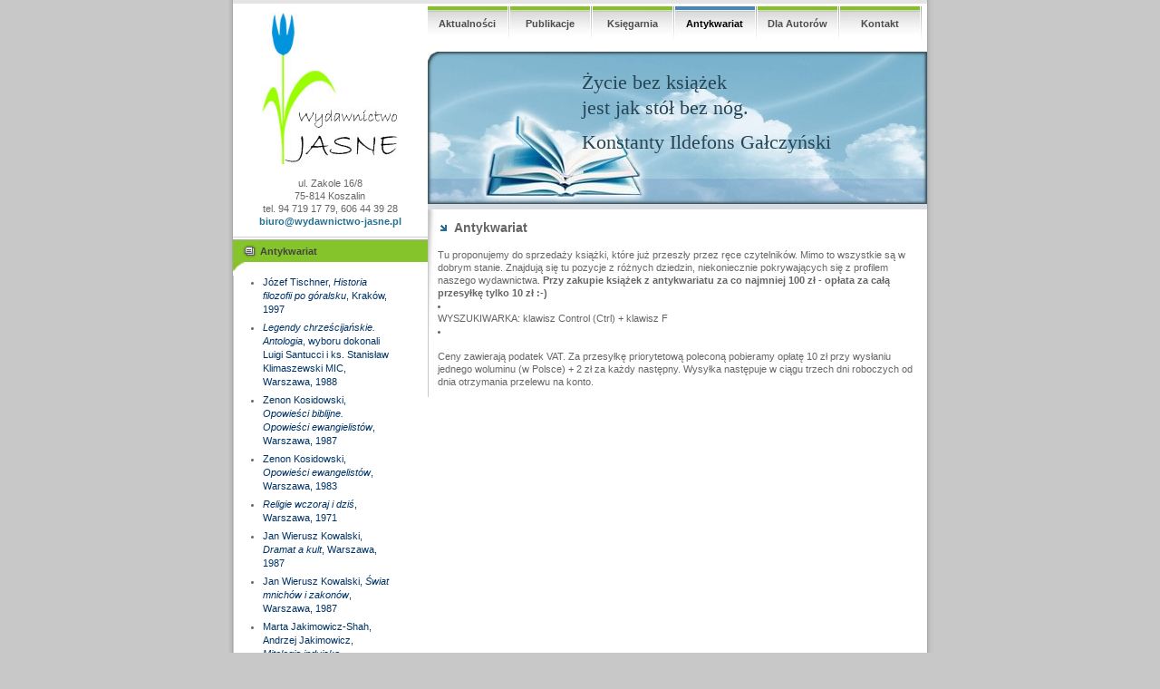

--- FILE ---
content_type: text/html; charset=ISO-8859-2
request_url: https://www.wydawnictwo-jasne.pl/antykwariat.php5?id=1516
body_size: 20838
content:



<!DOCTYPE html PUBLIC "-//W3C//DTD XHTML 1.0 Transitional//EN"
	"http://www.w3.org/TR/xhtml1/DTD/xhtml1-transitional.dtd">
<html xmlns="http://www.w3.org/1999/xhtml" xml:lang="en" lang="en">
<head>
<title>Wydawnictwo Jasne</title>
<meta name="keywords" content="" />
<meta name="description" content="" />
<meta http-equiv="Content-Type" content="text/html; charset=iso-8859-2" />
<link rel="stylesheet" href="https://www.wydawnictwo-jasne.pl/css/default.css?a=1" type="text/css" />
<script type="text/javascript" src="https://www.wydawnictwo-jasne.pl/javascript/scripts.js"></script>
</head>
<body>

<script type="text/javascript">
	sfHover = function() {
		var sfEls = document.getElementById("mainMenu").getElementsByTagName("LI");
		for (var i=0; i<sfEls.length; i++) {
			sfEls[i].onmouseover=function() {
				if (this.className == "") {
					this.className = "sfhover";
				}
				else {
					this.className += " sfhover";
				}
			}
			sfEls[i].onmouseout=function() {
				if (this.className == "sfhover") {
					this.className = "";
				}
				else {
					this.className = this.className.replace(new RegExp(" sfhover\\b"), "");
				}
			}
		}
	}
	if (window.attachEvent) window.attachEvent("onload", sfHover);
</script>

<div id="container">
	<div id="content">
		<div id="leftPanel">
			<div id="jasneInfo">
				<a href="https://www.wydawnictwo-jasne.pl/"><img src="https://www.wydawnictwo-jasne.pl/interface/jasne_logo.jpg" width="150" height="167" alt="Jasne logo" /></a>
				<br /><br />
				ul. Zakole 16/8<br />
				75-814 Koszalin<br />
				tel. 94 719 17 79, 606 44 39 28<br />
				<a href="mailto:biuro@wydawnictwo-jasne.pl">biuro@wydawnictwo-jasne.pl</a>
			</div>
			
			
						<div class="leftPod">
							<div class="podHead podColor1">
								<table cellpadding="0" cellspacing="0">
									<tr>
										<td><img src="https://www.wydawnictwo-jasne.pl/interface/icon_news.png" width="17" height="16" alt=""></td>
										<td>&nbsp;Antykwariat</td>
									</tr>
								</table>
							</div>
							<div id="rightPodContent">
								<div class="podBody"><ul id="contextMenu"><li><a href="https://www.wydawnictwo-jasne.pl/antykwariat.php5?id=2830">
			
	Józef Tischner, <i>Historia filozofii po góralsku</i>, Kraków, 1997
			
		</a></li><li><a href="https://www.wydawnictwo-jasne.pl/antykwariat.php5?id=2732">
			
<i>Legendy chrześcijańskie. Antologia</i>, wyboru dokonali Luigi Santucci i ks. Stanisław Klimaszewski MIC, Warszawa, 1988
			
		</a></li><li><a href="https://www.wydawnictwo-jasne.pl/antykwariat.php5?id=2710">
			
				Zenon Kosidowski, <i>Opowieści biblijne. Opowieści ewangielistów</i>, Warszawa, 1987
			
		</a></li><li><a href="https://www.wydawnictwo-jasne.pl/antykwariat.php5?id=2709">
			
Zenon Kosidowski, <i>Opowieści ewangelistów</i>, Warszawa, 1983
			
		</a></li><li><a href="https://www.wydawnictwo-jasne.pl/antykwariat.php5?id=2707">
			
				<i>Religie wczoraj i dziś</i>, Warszawa, 1971
			
		</a></li><li><a href="https://www.wydawnictwo-jasne.pl/antykwariat.php5?id=2706">
			
				Jan Wierusz Kowalski, <i>Dramat a kult</i>, Warszawa, 1987
			
		</a></li><li><a href="https://www.wydawnictwo-jasne.pl/antykwariat.php5?id=2705">
			
				Jan Wierusz Kowalski, <i>Świat mnichów i zakonów</i>, Warszawa, 1987
			
		</a></li><li><a href="https://www.wydawnictwo-jasne.pl/antykwariat.php5?id=2605">
			
				Marta Jakimowicz-Shah, Andrzej Jakimowicz, <i>Mitologia indyjska</i>, Warszawa, 1982
			
		</a></li><li><a href="https://www.wydawnictwo-jasne.pl/antykwariat.php5?id=2604">
			
Michał Pietrzykowski, <i>Mitologia starożytnej Grecji</i>, Warszawa, 1979
			
		</a></li><li><a href="https://www.wydawnictwo-jasne.pl/antykwariat.php5?id=2603">
			
Jan Parandowski, <i>Mitologia. Wierzenia i podania Greków i Rzymian</i>, Warszawa, 1984
			
		</a></li><li><a href="https://www.wydawnictwo-jasne.pl/antykwariat.php5?id=2602">
			
Zenon Kosidowski, <i>Gdy słońce było bogiem</i>, Warszawa, 1971
			
		</a></li><li><a href="https://www.wydawnictwo-jasne.pl/antykwariat.php5?id=2601">
			
Jaroslav Černý, <i>Religia starożytnych Egipcjan</i>, Warszawa, 1974
			
		</a></li><li><a href="https://www.wydawnictwo-jasne.pl/antykwariat.php5?id=1615">
			
				Herbert George Wells, <i>Historia świata</i>, przekład Jan Parandowski, Wrocław - Warszawa - Kraków - Gdańsk - Łódź, 1985
			
		</a></li><li><a href="https://www.wydawnictwo-jasne.pl/antykwariat.php5?id=1604">
			
				<i>Polska pierwszych Piastów. Państwo - społeczeństwo - kultura</i>, red. Tadeusz Manteuffel, Warszawa, 1970
			
		</a></li><li><a href="https://www.wydawnictwo-jasne.pl/antykwariat.php5?id=1601">
			
				Tadeusz Manteuffel, <i>Kultura Europy średniowiecznej</i>, Warszawa, 1974
			
		</a></li><li><a href="https://www.wydawnictwo-jasne.pl/antykwariat.php5?id=1515">
			
				Janusz Przymanowski, <i>Czy na pewno jesteś patriotą?</i>, Warszawa, 1977
			
		</a></li><li><a href="https://www.wydawnictwo-jasne.pl/antykwariat.php5?id=1514">
			
				Timothy Garton Ash, <i>Polska rewolucja. "Solidarność" 1980-1982</i>, Warszawa, 1989
			
		</a></li><li><a href="https://www.wydawnictwo-jasne.pl/antykwariat.php5?id=1513">
			
				<i>Gdańsk - sierpień 1980. Rozmowy Komisji Rządowej z Międzyzakładowym Komitetem Strajkowym w Stoczni Gdańskiej (23-31 sierpnia 1980 r.)</i>, Warszawa, 1981
			
		</a></li><li><a href="https://www.wydawnictwo-jasne.pl/antykwariat.php5?id=1512">
			
				Andrzej Drzycimski, Tadeusz Skutnik, <i>Gdańsk. Sierpień `80. Rozmowy</i>, Gdańsk, 1990
			
		</a></li><li><a href="https://www.wydawnictwo-jasne.pl/antykwariat.php5?id=1511">
			
				<i>Przed 13 grudnia</i>, Warszawa, 1982
			
		</a></li><li><a href="https://www.wydawnictwo-jasne.pl/antykwariat.php5?id=1510">
			
	Władysław Bieńkowski, <i>Polska 1980, czyli rachunek partyjnego sumienia</i>, Warszawa, 1981 (?)
			
		</a></li><li><a href="https://www.wydawnictwo-jasne.pl/antykwariat.php5?id=1509">
			
				<i>Polska wybory `89</i>, układ i wybór Roman Kałuża, Warszawa, 1989
			
		</a></li><li><a href="https://www.wydawnictwo-jasne.pl/antykwariat.php5?id=1508">
			
				<i>Gwałt i perswazja. Antologia publicystyki z lat 1981-1983</i>, Wybór i słowo wstępne Jerzy Adamski, Warszawa, 1983
			
		</a></li><li><a href="https://www.wydawnictwo-jasne.pl/antykwariat.php5?id=1502">
			
	Piotr Woźniak, <i>Zapluty karzeł reakcji. Wspomnienia AK-owca z więzień w PRL</i>, Gdańsk, 1989
			
		</a></li><li><a href="https://www.wydawnictwo-jasne.pl/antykwariat.php5?id=1501">
			
	Zbigniew Załuski, <i>Polacy na frontach II wojny światowej</i>, Warszawa, 1969
			
		</a></li><li><a href="https://www.wydawnictwo-jasne.pl/antykwariat.php5?id=1494">
			
				Józef Stalin, <i>O Leninie</i>, Moskwa , 1946
			
		</a></li><li><a href="https://www.wydawnictwo-jasne.pl/antykwariat.php5?id=1492">
			
				Alina Witkowska, <i>Wielkie stulecie Polaków</i>, Warszawa, 1987
			
		</a></li><li><a href="https://www.wydawnictwo-jasne.pl/antykwariat.php5?id=1460">
			
Lew Gumilow, <i>Dzieje dawnych Turków</i>, przeł. Tadeusz Zabłudowski, Warszawa, 1972
			
		</a></li><li><a href="https://www.wydawnictwo-jasne.pl/antykwariat.php5?id=1457">
			
Bolesław Orłowski, <i>Na tropach faraonów</i>, Warszawa, 1976
			
		</a></li><li><a href="https://www.wydawnictwo-jasne.pl/antykwariat.php5?id=1455">
			
Aleksander Krawczuk, <i>Groby Cheronei</i>, Poznań, 1988
			
		</a></li><li><a href="https://www.wydawnictwo-jasne.pl/antykwariat.php5?id=1454">
			
Aleksander Krawczuk, <i>Starożytność odległa i bliska</i>, Poznań, 1987
			
		</a></li><li><a href="https://www.wydawnictwo-jasne.pl/antykwariat.php5?id=1453">
			
Aleksander Krawczuk, <i>Cesarz August</i>, Wrocław i in., 1990
			
		</a></li><li><a href="https://www.wydawnictwo-jasne.pl/antykwariat.php5?id=1452">
			
Aleksander Krawczuk, <i>Religie</i>, Warszawa, 1986
			
		</a></li><li><a href="https://www.wydawnictwo-jasne.pl/antykwariat.php5?id=1451">
			
Aleksander Krawczuk, <i>Herod król Judei</i>, Warszawa, 1988
			
		</a></li><li><a href="https://www.wydawnictwo-jasne.pl/antykwariat.php5?id=1406">
			
Feliks Z. Weremiej, <i>Śladem Zagubionych Ogniw</i>, Warszawa, 1977
			
		</a></li><li><a href="https://www.wydawnictwo-jasne.pl/antykwariat.php5?id=1405">
			
Jerzy Głosik, <i>Przygoda z archeologią</i>, Warszawa, 1987
			
		</a></li><li><a href="https://www.wydawnictwo-jasne.pl/antykwariat.php5?id=1402">
			
Witold Hensel, <i>Archeologia żywa</i>, Warszawa, 1973
			
		</a></li><li><a href="https://www.wydawnictwo-jasne.pl/antykwariat.php5?id=1401">
			
Anatol Warszawski, <i>Wielka przygoda archeologów</i>, Warszawa, 1967
			
		</a></li><li><a href="https://www.wydawnictwo-jasne.pl/antykwariat.php5?id=1358">
			
	Kazimierz Imieliński, <i>Kobieta i seks</i>, Warszawa, 1989
			
		</a></li><li><a href="https://www.wydawnictwo-jasne.pl/antykwariat.php5?id=1357">
			
	<i>Seksuologia społeczna. Zagadnienia psychospołeczne</i>, red. Kazimierz Imieliński, Warszawa, 1984
			
		</a></li><li><a href="https://www.wydawnictwo-jasne.pl/antykwariat.php5?id=1356">
			
	Kazimierz Imieliński, <i>Intymne niedyskrecje</i>, Warszawa, 1991
			
		</a></li><li><a href="https://www.wydawnictwo-jasne.pl/antykwariat.php5?id=1355">
			
Zbigniew Lew-Starowicz, <i>Seks nietypowy</i>, Warszawa, 1988
			
		</a></li><li><a href="https://www.wydawnictwo-jasne.pl/antykwariat.php5?id=1354">
			
Irena Gumowska, <i>Pszczoły i ludzie</i>, Warszawa, 1987
			
		</a></li><li><a href="https://www.wydawnictwo-jasne.pl/antykwariat.php5?id=1353">
			
<i>Domowe sposoby leczenia. Tysiące wskazówek, które pomogą w codziennych kłopotach ze zdrowiem</i>, przekład: prof. dr hab. Bogdan Kamiński, Warszawa, 2004
			
		</a></li><li><a href="https://www.wydawnictwo-jasne.pl/antykwariat.php5?id=1342">
			
		Janusz Wiesław Błaszczyk, <i>Biomechanika kliniczna. Podręcznik dla studentów medycyny i fizjoterapii</i>, Warszawa, [2004?]
			
		</a></li><li><a href="https://www.wydawnictwo-jasne.pl/antykwariat.php5?id=1331">
			
				Daniel Wyszogrodzki, <i>Satysfakcja. Historia zespołu The Rolling Stones</i>, Łódź, 1989
			
		</a></li><li><a href="https://www.wydawnictwo-jasne.pl/antykwariat.php5?id=1329">
			
				Krystyna Gawlikowska, <i>Sztuka Mezopotamii</i>, Warszawa, 1971
			
		</a></li><li><a href="https://www.wydawnictwo-jasne.pl/antykwariat.php5?id=1328">
			
				Georges Marçais, <i>Sztuka islamu</i>, z franc. przeł. Hanna Morawska, Warszawa, 1979
			
		</a></li><li><a href="https://www.wydawnictwo-jasne.pl/antykwariat.php5?id=1327">
			
				Bogdan Rutkowski, <i>Sztuka egejska</i>, Warszawa, 1973
			
		</a></li><li><a href="https://www.wydawnictwo-jasne.pl/antykwariat.php5?id=1325">
			
				Janusz Kębłowski, <i>Polska sztuka gotycka</i>, Warszawa, 1976
			
		</a></li><li><a href="https://www.wydawnictwo-jasne.pl/antykwariat.php5?id=1322">
			
				Maciej Masłowski, <i>Józef Chełmoński</i>, Warszawa, 1973
			
		</a></li><li><a href="https://www.wydawnictwo-jasne.pl/antykwariat.php5?id=1306">
			
				<i>Polanów / Pollnow. Ziemia polanowska. Dawne widokówki i fotografie / Pollnower Erde. Ansichtskarte und Fotografien von früher</i>, wybór zdjęć i tekst Jan Sroka, Polanów, 2010
			
		</a></li><li><a href="https://www.wydawnictwo-jasne.pl/antykwariat.php5?id=1302">
			
				Krystyna Secomecka, <i>Godzinki księcia de Berry. Mała encyklopedia sztuki</i>, Warszawa, 1979
			
		</a></li><li><a href="https://www.wydawnictwo-jasne.pl/antykwariat.php5?id=1301">
			
				Edward Charytonow, <i>Zarys historii architektury</i>, Warszawa, 1987
			
		</a></li><li><a href="https://www.wydawnictwo-jasne.pl/antykwariat.php5?id=1184">
			
				Adolf Donath, <i>Wybór idiomów niemieckich</i>, Warszawa, 1990
			
		</a></li><li><a href="https://www.wydawnictwo-jasne.pl/antykwariat.php5?id=1181">
			
				Jan Miodek, <i>Rzecz o języku. Szkice o współczesnej polszczyźnie</i>, Wrocław - Warszawa - Kraków - Gdańsk - Kraków, 1983
			
		</a></li><li><a href="https://www.wydawnictwo-jasne.pl/antykwariat.php5?id=1180">
			
				Stefan Reczek, <i>W rzecz polską wstąpić</i>, Wrocław - Warszawa - Kraków - Gdańsk - Łódź, 1988
			
		</a></li><li><a href="https://www.wydawnictwo-jasne.pl/antykwariat.php5?id=1178">
			
				Stanisław Dubisz, <i>Eseje o języku. Między dawnymi a nowymi laty</i>, Warszawa, 1988
			
		</a></li><li><a href="https://www.wydawnictwo-jasne.pl/antykwariat.php5?id=1176">
			
				Katarzyna Wolska, <i>Jak pisać listy i podania. Poradnik</i>, Warszawa, 1965
			
		</a></li><li><a href="https://www.wydawnictwo-jasne.pl/antykwariat.php5?id=1175">
			
				Roxana Sinelnikoff, Ewa Prechitko, <i>Wzory listów polskich</i>, Warszawa, 1993
			
		</a></li><li><a href="https://www.wydawnictwo-jasne.pl/antykwariat.php5?id=1174">
			
				Julian Krzyżanowski, <i>Sztuka słowa. Rzecz o zjawiskach literackich</i>, Warszawa, 1984
			
		</a></li><li><a href="https://www.wydawnictwo-jasne.pl/antykwariat.php5?id=1173">
			
				<i>Język polski jako przedmiot dydaktyki uniwersyteckiej. Materiały z XXII konferencji ogólnopolskiego konwersatorium "Język a kultura". Lublin 26-27 listopada 1998</i>, red. Jerzy Bartmiński, Małgorzata Karwatowska, Lublin, 2000
			
		</a></li><li><a href="https://www.wydawnictwo-jasne.pl/antykwariat.php5?id=1172">
			
				<i>Język i społeczeństwo</i>, wybrał i wstępem opatrzył Michał Głowiński, Warszawa, 1980
			
		</a></li><li><a href="https://www.wydawnictwo-jasne.pl/antykwariat.php5?id=1171">
			
				Walery Pisarek, <i>Retoryka dziennikarska</i>, Kraków, 1988
			
		</a></li><li><a href="https://www.wydawnictwo-jasne.pl/antykwariat.php5?id=1170">
			
				Alfred Gawroński, <i>Dlaczego Platon wykluczył poetów z państwa? U źródeł współczesnych badań nad językiem</i>, Warszawa, 1984
			
		</a></li><li><a href="https://www.wydawnictwo-jasne.pl/antykwariat.php5?id=1169">
			
				Krzysztof Kowalski, Zygmunt Krzak <i>Tezeusz w labiryncie</i>, wrocław - Warszawa - Kraków - Gdańsk - Łódź, 1989
			
		</a></li><li><a href="https://www.wydawnictwo-jasne.pl/antykwariat.php5?id=1164">
			
				Paul Ricoeur, <i>Język, Tekst, interpretacja. Wybór pism</i>, wybrała i wstępem poprzedziła Katarzyna Rosner, Warszawa, 1989
			
		</a></li><li><a href="https://www.wydawnictwo-jasne.pl/antykwariat.php5?id=1162">
			
				Jose Maria Tortosa, <i>Polityka językowa a języki mniejszości. Od Wieży Babel do daru języków</i>, przełożyła Agnieszka Rurarz, Warszawa, 1986
			
		</a></li><li><a href="https://www.wydawnictwo-jasne.pl/antykwariat.php5?id=1160">
			
				Ks. Kazimierz Bukowski, <i>Biblia a literatura polska</i>, Poznań, 1988
			
		</a></li><li><a href="https://www.wydawnictwo-jasne.pl/antykwariat.php5?id=1157">
			
				Lesław M. Bartleski, <i>Pieśń niepodległa. Pisarze i wydarzenia 1939-1942</i>, Kraków, 1988
			
		</a></li><li><a href="https://www.wydawnictwo-jasne.pl/antykwariat.php5?id=1156">
			
				Krzysztof Dybciak, <i>Panorama literatury na obczyźnie</i>, Kraków, 1990
			
		</a></li><li><a href="https://www.wydawnictwo-jasne.pl/antykwariat.php5?id=1155">
			
				Zygmunt Lichniak, <i>Mój skorowidz poezji polskiej na emigracji</i>, Warszawa, 1989
			
		</a></li><li><a href="https://www.wydawnictwo-jasne.pl/antykwariat.php5?id=1154">
			
				Jan Zieliński, <i>Leksykon polskiej literatury emigracyjnej</i>, Lublin, 1989
			
		</a></li><li><a href="https://www.wydawnictwo-jasne.pl/antykwariat.php5?id=1150">
			
				Alina Witkowska, <i>Literatura romantyzmu</i>, Warszawa, 1986
			
		</a></li><li><a href="https://www.wydawnictwo-jasne.pl/antykwariat.php5?id=1148">
			
				Henryk Markiewicz, <i>Pozytywizm</i>, Warszawa, 1978
			
		</a></li><li><a href="https://www.wydawnictwo-jasne.pl/antykwariat.php5?id=1147">
			
				Czesław Hernas, <i>Barok</i>, Warszawa, 1976
			
		</a></li><li><a href="https://www.wydawnictwo-jasne.pl/antykwariat.php5?id=1146">
			
				Jerzy Ziomek, <i>Renesans</i>, Warszawa, 1973
			
		</a></li><li><a href="https://www.wydawnictwo-jasne.pl/antykwariat.php5?id=1142">
			
				<i>Kochanowski. Z dziejów badań i recepcji twórczości</i>, wybór tekstów, opracowanie i wstęp Mirosław Korolko, Warszawa, 1980
			
		</a></li><li><a href="https://www.wydawnictwo-jasne.pl/antykwariat.php5?id=1140">
			
				Tadeusz Żeleński (Boy), <i>Reflektorem w mrok</i>, Wybór publicystyki, Warszawa, 1985
			
		</a></li><li><a href="https://www.wydawnictwo-jasne.pl/antykwariat.php5?id=1138">
			
				Kazimierz Kumaniecki, <i>Historia kultury starożytnej Grecji i Rzymu</i>, Warszawa, 1975
			
		</a></li><li><a href="https://www.wydawnictwo-jasne.pl/antykwariat.php5?id=1137">
			
				Maria Cytowska, Hanna Szelest, <i>Literatura grecka i rzymska w zarysie</i>, Warszawa, 1983
			
		</a></li><li><a href="https://www.wydawnictwo-jasne.pl/antykwariat.php5?id=1133">
			
				Przemysław Mroczkowski, <i>Historia literatury angielskiej</i>, Wrocław - Warszawa - Kraków - Gdańsk - Łódź, 1986
			
		</a></li><li><a href="https://www.wydawnictwo-jasne.pl/antykwariat.php5?id=1132">
			
				Jerzy Adamski, <i>Historia literatury francuskiej</i>, Wrocław - Warszawa - Kraków - Gdańsk - Łódź, 1989
			
		</a></li><li><a href="https://www.wydawnictwo-jasne.pl/antykwariat.php5?id=1131">
			
	Janina Klave, <i>Historia literatury portugalskiej</i>, Wrocław - Warszawa - Kraków - Gdańsk - Łódź, 1985
			
		</a></li><li><a href="https://www.wydawnictwo-jasne.pl/antykwariat.php5?id=1130">
			
	Józef Heistein, <i>Historia literatury włoskiej</i>, Wrocław - Warszawa - Kraków - Gdańsk - Łódź, 1987
			
		</a></li><li><a href="https://www.wydawnictwo-jasne.pl/antykwariat.php5?id=1129">
			
	Dorota i Norbert Morciniec, <i>Historia literatury niderlandzkiej</i>, Wrocław - Warszawa - Kraków - Gdańsk - Łódź, 1985
			
		</a></li><li><a href="https://www.wydawnictwo-jasne.pl/antykwariat.php5?id=1128">
			
				William Paton Ker, <i>Wczesne średniowiecze. Zarys historii literatury</i>, Wrocław - Warszawa - Kraków - Gdańsk - Łódź, 1987
			
		</a></li><li><a href="https://www.wydawnictwo-jasne.pl/antykwariat.php5?id=1118">
			
				Bronisława Jasińska, Janina Jaślan, Monika Woytowicz-Neymann, <i>Język angielski. Repetytorium gramatyki z ćwiczeniami.</i>, Warszawa, 1986
			
		</a></li><li><a href="https://www.wydawnictwo-jasne.pl/antykwariat.php5?id=1116">
			
				Józef Władysław Reiss, <i>Mała historia muzyki</i>, Kraków, 1987
			
		</a></li><li><a href="https://www.wydawnictwo-jasne.pl/antykwariat.php5?id=1115">
			
				Jerzy Habela, <i>Słowniczek muzyczny</i>, Kraków, 1988
			
		</a></li><li><a href="https://www.wydawnictwo-jasne.pl/antykwariat.php5?id=1114">
			
				Adam Wolański, <i>Słownik terminów muzyki rozrywkowej</i>, Warszawa, 2000
			
		</a></li><li><a href="https://www.wydawnictwo-jasne.pl/antykwariat.php5?id=1109">
			
				Władysław Kopaliński, <i>Słownik mitów i tradycji kultury</i>, Warszawa, 1985
			
		</a></li><li><a href="https://www.wydawnictwo-jasne.pl/antykwariat.php5?id=1107">
			
				<i>Słownik psychologiczny</i>, red. Włodzimierz Szewczuk, Warszawa, 1985
			
		</a></li><li><a href="https://www.wydawnictwo-jasne.pl/antykwariat.php5?id=1105">
			
				Julian Krzyżanowski, <i>Mądrej głowie dość dwie słowie. Pięć centuryj przysłów polskich i diabelski tuzin</i>, Warszawa, 1975, t. I-III
			
		</a></li><li><a href="https://www.wydawnictwo-jasne.pl/antykwariat.php5?id=1103">
			
				Jan S. Kopczewski, <i>500 zagadek dla miłośników książek</i>, Warszawa, 1969
			
		</a></li><li><a href="https://www.wydawnictwo-jasne.pl/antykwariat.php5?id=721">
			
				Kurt Vonnegut, <i>Hokus pokus</i>, przełożył Lech Czyżewski, Wrocław, 1992
			
		</a></li><li><a href="https://www.wydawnictwo-jasne.pl/antykwariat.php5?id=719">
			
				Kurt Vonnegut, <i>Recydywista</i>, przełożyła Jolanta Kozak, Warszawa, 1990
			
		</a></li><li><a href="https://www.wydawnictwo-jasne.pl/antykwariat.php5?id=715">
			
				Jan Józef Szczepański, <i>Portki Odyssa</i>, Warszawa, 1954
			
		</a></li><li><a href="https://www.wydawnictwo-jasne.pl/antykwariat.php5?id=714">
			
				Romain Rolland, <i>Colas Breugnon. Żyje jeszcze człowiek poczciwy.</i>, Warszawa, 1976
			
		</a></li><li><a href="https://www.wydawnictwo-jasne.pl/antykwariat.php5?id=713">
			
				Jacek Bocheński, <i>Zgodnie z prawem</i>, Warszawa, 1954
			
		</a></li><li><a href="https://www.wydawnictwo-jasne.pl/antykwariat.php5?id=712">
			
				Janusz Meissner, <i>Eskadra</i>, Warszawa, 1991
			
		</a></li><li><a href="https://www.wydawnictwo-jasne.pl/antykwariat.php5?id=711">
			
				William Faulkner, <i>Czerwone liście</i>, Warszawa, 1963
			
		</a></li><li><a href="https://www.wydawnictwo-jasne.pl/antykwariat.php5?id=710">
			
				Adam Michnik, <i>Z dziejów honoru w Polsce</i>, Warszawa, 1985
			
		</a></li><li><a href="https://www.wydawnictwo-jasne.pl/antykwariat.php5?id=709">
			
				J. D. Salinger, <i>Wyżej podnieście strop, cieśle i Seymour introdukcja</i>, Warszawa, 1966
			
		</a></li><li><a href="https://www.wydawnictwo-jasne.pl/antykwariat.php5?id=708">
			
				Robert Musil, <i>Niepokoje wychowanka Torlessa</i>, Warszawa, 1980
			
		</a></li><li><a href="https://www.wydawnictwo-jasne.pl/antykwariat.php5?id=705">
			
				Bernardo Gumaraes, <i>Niewolnica Isaura</i>, Warszawa, 1986
			
		</a></li><li><a href="https://www.wydawnictwo-jasne.pl/antykwariat.php5?id=704">
			
				Denis Diderot, <i>Zakonnica</i>, Warszawa, 1985
			
		</a></li><li><a href="https://www.wydawnictwo-jasne.pl/antykwariat.php5?id=703">
			
				Herbert George Wells, <i>Wehikuł czasu</i>, Wrocław, 1985
			
		</a></li><li><a href="https://www.wydawnictwo-jasne.pl/antykwariat.php5?id=702">
			
				Gustaw Herling-Grudziński, <i>Dziennik pisany nocą 1984-1988</i>, Paryż, 1989, tom I-II
			
		</a></li><li><a href="https://www.wydawnictwo-jasne.pl/antykwariat.php5?id=701">
			
				Bruno Jasieński, <i>Palę Paryż</i>, Warszawa, 1957
			
		</a></li><li><a href="https://www.wydawnictwo-jasne.pl/antykwariat.php5?id=691">
			
				Wanda Wasilewska, <i>Oblicze dnia</i>, Warszawa, 1949
			
		</a></li><li><a href="https://www.wydawnictwo-jasne.pl/antykwariat.php5?id=690">
			
				Helena Mniszek, <i>Panicz</i>, Warszawa, 1990
			
		</a></li><li><a href="https://www.wydawnictwo-jasne.pl/antykwariat.php5?id=689">
			
				Bogusław Adamowicz, <i>Wybór poezji</i>, Kraków, 1985
			
		</a></li><li><a href="https://www.wydawnictwo-jasne.pl/antykwariat.php5?id=688">
			
				Emile Ajar, <i>Życie przed sobą</i>, Warszawa, 1978
			
		</a></li><li><a href="https://www.wydawnictwo-jasne.pl/antykwariat.php5?id=687">
			
				Rafael Alberti, <i>Chłodna mięta mórz</i>, przekład z hiszpańskiego Irena Kuran-Bogucka, Gdańsk, 1986
			
		</a></li><li><a href="https://www.wydawnictwo-jasne.pl/antykwariat.php5?id=684">
			
				Woody Allen, <i>Bez piór</i>, Gdańsk, 1992
			
		</a></li><li><a href="https://www.wydawnictwo-jasne.pl/antykwariat.php5?id=683">
			
				Hans Christian Andersen, <i>Baśnie</i>, Poznań, 1985
			
		</a></li><li><a href="https://www.wydawnictwo-jasne.pl/antykwariat.php5?id=681">
			
				Jerzy Andrzejewski, <i>Popiół i diament</i>, Warszawa, 1973
			
		</a></li><li><a href="https://www.wydawnictwo-jasne.pl/antykwariat.php5?id=680">
			
				Jerzy Andrzejewski, <i>Nowe opowiadania</i>, Warszawa, 1980
			
		</a></li><li><a href="https://www.wydawnictwo-jasne.pl/antykwariat.php5?id=679">
			
				Jerzy Andrzejewski, <i>Noc i inne opowiadania</i>, Warszawa, 1963
			
		</a></li><li><a href="https://www.wydawnictwo-jasne.pl/antykwariat.php5?id=678">
			
				Zdzisław Antolski, <i>Okolica Józefa</i>, Łódź, 1985
			
		</a></li><li><a href="https://www.wydawnictwo-jasne.pl/antykwariat.php5?id=677">
			
				Guillaume Apollinaire, <i>Wybór pism</i>, wybrał, wstępem i notami opatrzył Adam Ważyk, Warszawa, 1980
			
		</a></li><li><a href="https://www.wydawnictwo-jasne.pl/antykwariat.php5?id=676">
			
				Izaak Babel, <i>Dziennik 1920</i>, przełożył i wstępem opatrzył Jerzy Pomianowski, Warszawa, 1990
			
		</a></li><li><a href="https://www.wydawnictwo-jasne.pl/antykwariat.php5?id=675">
			
				Krzysztof Kamil Baczyński, <i>Wybór poezji</i>, opracował Jerzy Święch, Wrocław - Warszawa - Kraków - Gdańsk - Łódź, 1989
			
		</a></li><li><a href="https://www.wydawnictwo-jasne.pl/antykwariat.php5?id=674">
			
				Michał Bałucki, <i>Grube ryby. Dom otwarty</i>, Wrocław - Warszawa - Kraków - Gdańsk - Łódź, 1981
			
		</a></li><li><a href="https://www.wydawnictwo-jasne.pl/antykwariat.php5?id=673">
			
				Krzysztof Baranowski, <i>"Polonezem" dookoła świata</i>, Warszawa, 1971
			
		</a></li><li><a href="https://www.wydawnictwo-jasne.pl/antykwariat.php5?id=671">
			
				Wojciech Bąk, <i>Poezje wybrane</i>, Warszawa, 1976
			
		</a></li><li><a href="https://www.wydawnictwo-jasne.pl/antykwariat.php5?id=670">
			
				Samuel Beckett, <i>Czekając na Godota</i>, przełożył, opracował i posłowie napisał Antoni Libera, Warszawa, 1985
			
		</a></li><li><a href="https://www.wydawnictwo-jasne.pl/antykwariat.php5?id=668">
			
				Juan Benet, <i>Pięć opowiadań i dwie bajki</i>, Warszawa, 1977
			
		</a></li><li><a href="https://www.wydawnictwo-jasne.pl/antykwariat.php5?id=665">
			
				Ingmar Bergman, <i>Jajo węża. Sonata jesienna</i>, Warszawa, 1980
			
		</a></li><li><a href="https://www.wydawnictwo-jasne.pl/antykwariat.php5?id=663">
			
				Grzegorz Białkowski, <i>Całopalenie</i>, Warszawa, 1986
			
		</a></li><li><a href="https://www.wydawnictwo-jasne.pl/antykwariat.php5?id=662">
			
				Albin Bobruk, <i>Matka i syn</i>, Warszawa, 1954
			
		</a></li><li><a href="https://www.wydawnictwo-jasne.pl/antykwariat.php5?id=661">
			
				Giovanni Boccaccio, <i>Dekameron</i>, tekst poprawił, uzupełnił i przedmową opatrzył Mieczysław Brahmer, Warszawa, 1986, tom 1-2
			
		</a></li><li><a href="https://www.wydawnictwo-jasne.pl/antykwariat.php5?id=660">
			
				Wojciech Bogusławski, <i>Cud mniemany, czyli krakowiacy i górale. Opera w 4 aktach</i>, Wrocław, 1960
			
		</a></li><li><a href="https://www.wydawnictwo-jasne.pl/antykwariat.php5?id=659">
			
				Wacław Bojarski, <i>Pożegnanie z mistrzem</i>, Warszawa, 1983
			
		</a></li><li><a href="https://www.wydawnictwo-jasne.pl/antykwariat.php5?id=657">
			
				Kazimierz Brandys, <i>Matka Królów</i>, Sosnowiec, 1991
			
		</a></li><li><a href="https://www.wydawnictwo-jasne.pl/antykwariat.php5?id=656">
			
				Kazimierz Brandys, <i>Miesiące 1982-84</i>, Warszawa, 1988
			
		</a></li><li><a href="https://www.wydawnictwo-jasne.pl/antykwariat.php5?id=655">
			
				Kazimierz Brandys, <i>Miesiące 1985-87</i>, Warszawa, 1989
			
		</a></li><li><a href="https://www.wydawnictwo-jasne.pl/antykwariat.php5?id=654">
			
				Marian Brandys, <i>Piotr i Maria</i>, Warszawa, 1951
			
		</a></li><li><a href="https://www.wydawnictwo-jasne.pl/antykwariat.php5?id=653">
			
				Marian Brandys, <i>Spotkania włoskie</i>, Łódź, 1949
			
		</a></li><li><a href="https://www.wydawnictwo-jasne.pl/antykwariat.php5?id=652">
			
				Roman Bratny, <i>Kolumbowie. Rocznik 20</i>, Warszawa, 1984
			
		</a></li><li><a href="https://www.wydawnictwo-jasne.pl/antykwariat.php5?id=651">
			
				Roman Bratny, <i>Losy</i>, Warszawa, 1973
			
		</a></li><li><a href="https://www.wydawnictwo-jasne.pl/antykwariat.php5?id=650">
			
				Roman Bratny, <i>cdn</i>, Warszawa, 1986
			
		</a></li><li><a href="https://www.wydawnictwo-jasne.pl/antykwariat.php5?id=649">
			
				Andrzej Braun, <i>Lewanty</i>, Warszawa, 1954
			
		</a></li><li><a href="https://www.wydawnictwo-jasne.pl/antykwariat.php5?id=648">
			
				Andrzej Braun, <i>Piekło wybrukowane i inne opowiadania</i>, Warszawa, 1984
			
		</a></li><li><a href="https://www.wydawnictwo-jasne.pl/antykwariat.php5?id=647">
			
				Mieczysław Braun, <i>Wybór poezji</i>, wybór i wstęp Janusza Maciejewskiego, Warszawa, 1979
			
		</a></li><li><a href="https://www.wydawnictwo-jasne.pl/antykwariat.php5?id=646">
			
				Tadeusz Breza, <i>Nelly o kolegach i o sobie</i>, Warszawa, 1983
			
		</a></li><li><a href="https://www.wydawnictwo-jasne.pl/antykwariat.php5?id=641">
			
				Hermann Broch, <i>Powrót Wergilego. Opowiadania</i>, Warszawa, 1981
			
		</a></li><li><a href="https://www.wydawnictwo-jasne.pl/antykwariat.php5?id=639">
			
				Jerzy Broszkiewicz, <i>Wielka, większa i największa</i>,  Warszawa, 1981
			
		</a></li><li><a href="https://www.wydawnictwo-jasne.pl/antykwariat.php5?id=638">
			
				Elizabeth Browning, <i>Poezje wybrane</i>, wybór, przekład i słowo wstępne Ludmiła Marjańska, Warszawa, 1976
			
		</a></li><li><a href="https://www.wydawnictwo-jasne.pl/antykwariat.php5?id=637">
			
				Stanisław Brucz, <i>Wybór poezji</i>, Warszawa, 1987
			
		</a></li><li><a href="https://www.wydawnictwo-jasne.pl/antykwariat.php5?id=636">
			
				Ernest Bryll, <i>Dramaty i wiersze</i>, Warszawa, 1973
			
		</a></li><li><a href="https://www.wydawnictwo-jasne.pl/antykwariat.php5?id=633">
			
				Jan Brzechwa, <i>Wiersze wybrane</i>, Warszawa, 1981
			
		</a></li><li><a href="https://www.wydawnictwo-jasne.pl/antykwariat.php5?id=632">
			
				Jan Brzękowski, <i>Międzywojnie 1. Start 2. Collegium Novum</i>, Kraków, 1982
			
		</a></li><li><a href="https://www.wydawnictwo-jasne.pl/antykwariat.php5?id=631">
			
				Jan Brzękowski, <i>Paryż po latach</i>, Kraków, 1977
			
		</a></li><li><a href="https://www.wydawnictwo-jasne.pl/antykwariat.php5?id=630">
			
				Jan Brzękowski, <i>Poezje</i>, Warszawa, 1973
			
		</a></li><li><a href="https://www.wydawnictwo-jasne.pl/antykwariat.php5?id=628">
			
				Miodrag Bulatović, <i>Bohater na ośle</i>, przekład z serbsko-chorwackiego Danuta Cirlić-Straszyńska, Łódź, 1977
			
		</a></li><li><a href="https://www.wydawnictwo-jasne.pl/antykwariat.php5?id=627">
			
				Miodrag Bulatović, <i>Wojna była lepsza</i>, przekład z serbsko-chorwackiego Dorota Jovanka Cirlić, Łódź, 1985
			
		</a></li><li><a href="https://www.wydawnictwo-jasne.pl/antykwariat.php5?id=625">
			
				Michaił Bułhakow, <i>Pan Piłsudski i inne opowiadania</i>, tłumaczenie i opracowanie Barbara Dohnalik, Warszawa, 1989
			
		</a></li><li><a href="https://www.wydawnictwo-jasne.pl/antykwariat.php5?id=624">
			
				Iwan Bunin, <i>Lika</i>, przekład z rosyjskiego Eleonora Karpuk, Łódź, 1985
			
		</a></li><li><a href="https://www.wydawnictwo-jasne.pl/antykwariat.php5?id=622">
			
				Iwan Bunin, <i>Szalej i inne wiersze</i>, wybrał, przełożył i wstępem opatrzył Adam Pomorski, Warszawa, 1985
			
		</a></li><li><a href="https://www.wydawnictwo-jasne.pl/antykwariat.php5?id=621">
			
				Anthony Burgess, <i>Klaskać jedną ręką</i>, tłumaczyła Jadwiga Rutkowska, Warszawa, 1976
			
		</a></li><li><a href="https://www.wydawnictwo-jasne.pl/antykwariat.php5?id=618">
			
				Samuel Butler, <i>Hudibras</i>, Wrocław - Warszawa - Kraków, 1970
			
		</a></li><li><a href="https://www.wydawnictwo-jasne.pl/antykwariat.php5?id=617">
			
				George Gordon Byron, <i>Giaur</i>, przekład Adama Mickiewicza, Warszawa, 1984
			
		</a></li><li><a href="https://www.wydawnictwo-jasne.pl/antykwariat.php5?id=615">
			
				Calderon de la Barca, <i>Książę niezłomny. Tragedia w trzech aktach</i>, przełożył Juliusz Słowacki, Kraków, 1949
			
		</a></li><li><a href="https://www.wydawnictwo-jasne.pl/antykwariat.php5?id=614">
			
				Erskine Caldwell, <i>Ziemia tragiczna</i>, przełożył Krzysztof Zarzecki, Warszawa, 1982
			
		</a></li><li><a href="https://www.wydawnictwo-jasne.pl/antykwariat.php5?id=608">
			
				Cami, <i>Zielone dziecko i inne utwory</i>, Warszawa, 1975
			
		</a></li><li><a href="https://www.wydawnictwo-jasne.pl/antykwariat.php5?id=605">
			
				Elias Canetti, <i>Auto de fe</i>, Warszawa, 1979
			
		</a></li><li><a href="https://www.wydawnictwo-jasne.pl/antykwariat.php5?id=604">
			
				Elias Canetti, <i>Głosy Marrakeszu. Obrazki z podróży</i>, Warszawa, 1977
			
		</a></li><li><a href="https://www.wydawnictwo-jasne.pl/antykwariat.php5?id=602">
			
				Elias Canetti, <i>Pochodnia w uchu</i>, Warszawa, 1988
			
		</a></li><li><a href="https://www.wydawnictwo-jasne.pl/antykwariat.php5?id=601">
			
				Elias Canetti, <i>Ocalony język</i>, Warszawa, 1981
			
		</a></li><li><a href="https://www.wydawnictwo-jasne.pl/antykwariat.php5?id=599">
			
				Karel Čapek, <i>Fabryka absolutu</i>, Katowice, 1971
			
		</a></li><li><a href="https://www.wydawnictwo-jasne.pl/antykwariat.php5?id=595">
			
				Ignacy Chodźko, <i>Pamiętniki kwestarza</i>, Poznań, 1988
			
		</a></li><li><a href="https://www.wydawnictwo-jasne.pl/antykwariat.php5?id=593">
			
				Joseph Conrad-Korzeniowski, <i>Wybór opowiadań</i>, Wrocław - Warszawa - Kraków - Gdańsk, 1972
			
		</a></li><li><a href="https://www.wydawnictwo-jasne.pl/antykwariat.php5?id=591">
			
				Pierre Corneille, <i>Cyd</i>, przełożył Andrzej Morsztyn, Warszawa, 1985
			
		</a></li><li><a href="https://www.wydawnictwo-jasne.pl/antykwariat.php5?id=587">
			
				Julio Cortazar, <i>W osiemdziesiąt światów dokoła dnia</i>, Warszawa, 1976
			
		</a></li><li><a href="https://www.wydawnictwo-jasne.pl/antykwariat.php5?id=586">
			
				Karol de Coster, <i>Przygody Dyla Sowizdrzała. Legenda, jako też bohaterskie, wesołe przygody Dyla Sowizdrzała i Jagnuszka Poczciwca w krajach flamandzkich i gdzie indziej</i>, Warszawa, 1957
			
		</a></li><li><a href="https://www.wydawnictwo-jasne.pl/antykwariat.php5?id=584">
			
				James O. Curwood, <i>Łowcy wilków</i>, Warszawa, 1981
			
		</a></li><li><a href="https://www.wydawnictwo-jasne.pl/antykwariat.php5?id=582">
			
				Tadeusz Czajka, <i>Twój i mój świat</i>, Lublin, 1979
			
		</a></li><li><a href="https://www.wydawnictwo-jasne.pl/antykwariat.php5?id=581">
			
				Józef Czapski, <i>Na nieludzkiej ziemi</i>, Warszawa, 1990
			
		</a></li><li><a href="https://www.wydawnictwo-jasne.pl/antykwariat.php5?id=578">
			
				Józef Czechowicz, <i>Wybór poezji</i>, opracował Tadeusz Kłak, Wrocław - Warszawa - Kraków - Gdańsk - Łódź, 1985
			
		</a></li><li><a href="https://www.wydawnictwo-jasne.pl/antykwariat.php5?id=575">
			
				Bohdan Czeszko, <i>Pokolenie</i>, Warszawa, 1974
			
		</a></li><li><a href="https://www.wydawnictwo-jasne.pl/antykwariat.php5?id=574">
			
				Bohdan Czeszko, <i>Wybór opowiadań</i>, Warszawa, 1979
			
		</a></li><li><a href="https://www.wydawnictwo-jasne.pl/antykwariat.php5?id=570">
			
				Jan Dantyszek, <i>Pieśni</i>, wybrała i przełożyła z łaciny Anna Kamieńska, Olsztyn, 1973
			
		</a></li><li><a href="https://www.wydawnictwo-jasne.pl/antykwariat.php5?id=569">
			
				Maria Dąbrowska, <i>Noce i dnie</i>, Warszawa, 1978, tom 1-2
			
		</a></li><li><a href="https://www.wydawnictwo-jasne.pl/antykwariat.php5?id=568">
			
				Maria Dąbrowska, <i>Opowiadania</i>, Wrocław - Warszawa - Kraków - Gdańsk, 1972
			
		</a></li><li><a href="https://www.wydawnictwo-jasne.pl/antykwariat.php5?id=567">
			
				Maria Dąbrowska, <i>Przyjażń. Marcin Kozera. Wilczęta z czarnego podwórza</i>, ilustrował Janusz Grabiański, Warszawa, 1988
			
		</a></li><li><a href="https://www.wydawnictwo-jasne.pl/antykwariat.php5?id=566">
			
				Witold Dąbrowski, <i>Poezje_wybrane</i>, Warszawa, 1983
			
		</a></li><li><a href="https://www.wydawnictwo-jasne.pl/antykwariat.php5?id=564">
			
				James Dickey, <i>Wnętrze rzeki. Wybór wierszy</i>, Kraków - Wrocław, 1985
			
		</a></li><li><a href="https://www.wydawnictwo-jasne.pl/antykwariat.php5?id=563">
			
				Denis Diderot, <i>Kubuś Fatalista i jego pan</i>, przełożył i wstępem opatrzył  Tadeusz Żeleński (Boy), Warszawa, 1984
			
		</a></li><li><a href="https://www.wydawnictwo-jasne.pl/antykwariat.php5?id=561">
			
				Antonina Domańska, <i>Historia żółtej ciżemki</i>, Warszawa, 1971
			
		</a></li><li><a href="https://www.wydawnictwo-jasne.pl/antykwariat.php5?id=560">
			
				Friedrich Dürrenmatt, <i>Obietnica. Kraksa. Sędzia i jego kat. Grek szuka Greczynki</i>, Warszawa, 1979
			
		</a></li><li><a href="https://www.wydawnictwo-jasne.pl/antykwariat.php5?id=559">
			
				Adolf Dygasiński, <i>Wilk, psy i ludzie</i>, Warszawa, 1989
			
		</a></li><li><a href="https://www.wydawnictwo-jasne.pl/antykwariat.php5?id=558">
			
				Stanisław Dygat, <i>Jezioro Bodeńskie</i>, Warszawa, 1968
			
		</a></li><li><a href="https://www.wydawnictwo-jasne.pl/antykwariat.php5?id=554">
			
				Thomas Stearns Eliot, <i>Wybór dramatów</i>, Kraków, 1982
			
		</a></li><li><a href="https://www.wydawnictwo-jasne.pl/antykwariat.php5?id=553">
			
				Mihail Eminescu <i>Poezje wybrane</i>, wybrała i opracowała Danuta Bieńkowska, Warszawa, 1983
			
		</a></li><li><a href="https://www.wydawnictwo-jasne.pl/antykwariat.php5?id=552">
			
				Felicjan Faleński, <i>Wybór utworów</i>, Wrocław - Warszawa - Kraków - Gdańsk, 1971
			
		</a></li><li><a href="https://www.wydawnictwo-jasne.pl/antykwariat.php5?id=551">
			
				William Faulkner, <i>Koniokrady</i>, Warszawa, 2007
			
		</a></li><li><a href="https://www.wydawnictwo-jasne.pl/antykwariat.php5?id=550">
			
				Arkady Fiedler, <i>Dywizjon 303</i>, Poznań, 1971
			
		</a></li><li><a href="https://www.wydawnictwo-jasne.pl/antykwariat.php5?id=549">
			
John Flanagan, <i>Zwiadowcy, księga 2: Płonący most</i>, tłum. S. Kroszczyński, Warszawa, 2009
			
		</a></li><li><a href="https://www.wydawnictwo-jasne.pl/antykwariat.php5?id=547">
			
				Gustaw Flaubert, <i>Pani Bovary</i>, Warszawa, 1984
			
		</a></li><li><a href="https://www.wydawnictwo-jasne.pl/antykwariat.php5?id=546">
			
				Stefan Flukowski, <i>Obraz oszczepu i inne wiersze</i>, Warszawa, 1983
			
		</a></li><li><a href="https://www.wydawnictwo-jasne.pl/antykwariat.php5?id=545">
			
				Aleksander Fredro, <i>Dożywocie. Komedia w trzech aktach, wierszem</i>, Wrocław - Warszawa -Kraków - Gdańsk - Łódź, 1954
			
		</a></li><li><a href="https://www.wydawnictwo-jasne.pl/antykwariat.php5?id=544">
			
				Aleksander Fredro, <i>Piczomira królowa Branlomanii. Tragedia w trzech aktach</i>, Łódź, 1990
			
		</a></li><li><a href="https://www.wydawnictwo-jasne.pl/antykwariat.php5?id=543">
			
				Aleksander Fredro, <i>Sztuka obłapiania. Swawolny poemat młodości z r. 1817. Poemat w IV pieśniach wierszem</i>, Bydgoszcz, 1990
			
		</a></li><li><a href="https://www.wydawnictwo-jasne.pl/antykwariat.php5?id=542">
			
				Erchid Fried, <i>Wezwanie do niepokoju</i>, Kraków - Wrocław, 1984
			
		</a></li><li><a href="https://www.wydawnictwo-jasne.pl/antykwariat.php5?id=541">
			
				Tadeusz Gajcy, <i>Pisma</i>, Kraków, 1980
			
		</a></li><li><a href="https://www.wydawnictwo-jasne.pl/antykwariat.php5?id=540">
			
				Konstanty Ildefons Gałczyński, <i>Liryka i groteska</i>, Warszawa, 1975
			
		</a></li><li><a href="https://www.wydawnictwo-jasne.pl/antykwariat.php5?id=539">
			
				Stefan Garczyński, <i>Wybór poezji</i>, Warszawa, 1985
			
		</a></li><li><a href="https://www.wydawnictwo-jasne.pl/antykwariat.php5?id=537">
			
				Jan Maria Gisges, <i>Czas słyszany po latach</i>, Warszawa, 1977
			
		</a></li><li><a href="https://www.wydawnictwo-jasne.pl/antykwariat.php5?id=536">
			
				Jerzy Glaus, <i>Brzeziny-Gaj</i>, Warszawa, 1954
			
		</a></li><li><a href="https://www.wydawnictwo-jasne.pl/antykwariat.php5?id=535">
			
				Tomasz Gluziński, <i>W żarnach świata</i>, Kraków - Wrocław, 1986
			
		</a></li><li><a href="https://www.wydawnictwo-jasne.pl/antykwariat.php5?id=534">
			
				Janusz Głowacki, <i>Opowiadania wybrane</i>, Warszawa, 1978
			
		</a></li><li><a href="https://www.wydawnictwo-jasne.pl/antykwariat.php5?id=532">
			
				Mikołaj W. Gogol, <i>Przygody Czyczykowa albo martwe dusze</i>, Warszawa, 1946
			
		</a></li><li><a href="https://www.wydawnictwo-jasne.pl/antykwariat.php5?id=531">
			
				Mikołaj Gogol, <i>Opowieść o tym, jak Iwan Iwanowicz pokłócił się z Iwanem Nikiforowiczem (adaptacja sceniczna). Poranek dygnitarza. Proces</i>, Warszawa, 1952
			
		</a></li><li><a href="https://www.wydawnictwo-jasne.pl/antykwariat.php5?id=530">
			
				Mikołaj Gogol, <i>Rewizor. Komedia w pięciu aktach</i>, przełożył Julian Tuwim, Wrocław - Warszawa - Kraków, 1966
			
		</a></li><li><a href="https://www.wydawnictwo-jasne.pl/antykwariat.php5?id=529">
			
				William Golding, <i>Bóg Skorpion</i>, Kraków, 1988
			
		</a></li><li><a href="https://www.wydawnictwo-jasne.pl/antykwariat.php5?id=528">
			
				Bartłomiej Golka, <i>Plastelina</i>, Warszawa, 1987
			
		</a></li><li><a href="https://www.wydawnictwo-jasne.pl/antykwariat.php5?id=527">
			
				Antoni Gołubiew, <i>W żółtej poczekalni dworcowej pod zegarem. Opowieść polemiczna</i>, Kraków - Wrocław, 1985
			
		</a></li><li><a href="https://www.wydawnictwo-jasne.pl/antykwariat.php5?id=526">
			
				Witold Gombrowicz, <i>Opętani</i>, Warszawa, 1990
			
		</a></li><li><a href="https://www.wydawnictwo-jasne.pl/antykwariat.php5?id=525">
			
				Borys Gorbatow, <i>Młodość ojców. Sztuka w 7 obrazach</i>, Warszawa, 1953
			
		</a></li><li><a href="https://www.wydawnictwo-jasne.pl/antykwariat.php5?id=524">
			
				Konstanty Maria Górski, <i>Wiersze wybrane</i>, Kraków, 1986
			
		</a></li><li><a href="https://www.wydawnictwo-jasne.pl/antykwariat.php5?id=523">
			
				Jan Grabowski, <i>Puc, Bursztyn i goście</i>, Warszawa, 1981
			
		</a></li><li><a href="https://www.wydawnictwo-jasne.pl/antykwariat.php5?id=522">
			
				Günter Grass, <i>Kot i mysz</i>, Warszawa, 1963
			
		</a></li><li><a href="https://www.wydawnictwo-jasne.pl/antykwariat.php5?id=521">
			
				Günter Grass, <i>Wiersze wybrane</i>, wybrał, opracował i wstępem opatrzył Bolesław Fac, Gdańsk, 1986
			
		</a></li><li><a href="https://www.wydawnictwo-jasne.pl/antykwariat.php5?id=520">
			
				Günter Grass, <i>Historie</i>, Kraków, 1988
			
		</a></li><li><a href="https://www.wydawnictwo-jasne.pl/antykwariat.php5?id=518">
			
				Robert Graves, <i>Klaudiusz i Messalina</i>, Warszawa, 1989
			
		</a></li><li><a href="https://www.wydawnictwo-jasne.pl/antykwariat.php5?id=517">
			
				Graham Greene, <i>Pożycz nam męża, Poopy. Humoreski erotyczne</i>, Warszawa, 1973
			
		</a></li><li><a href="https://www.wydawnictwo-jasne.pl/antykwariat.php5?id=516">
			
				Stanisław Grochowiak, <i>Poezje</i>, Warszawa, 1980
			
		</a></li><li><a href="https://www.wydawnictwo-jasne.pl/antykwariat.php5?id=515">
			
				Marian Grześczak, <i>Kurt. Widowisko poetyckie</i>, Warszawa, 1963
			
		</a></li><li><a href="https://www.wydawnictwo-jasne.pl/antykwariat.php5?id=514">
			
				Marian Grześczak, <i>Odyseja, Odyseja</i>, Warszawa, 1983
			
		</a></li><li><a href="https://www.wydawnictwo-jasne.pl/antykwariat.php5?id=513">
			
				Marian Grześczak, <i>Wiersze wybrane</i>, Warszawa, 1977
			
		</a></li><li><a href="https://www.wydawnictwo-jasne.pl/antykwariat.php5?id=512">
			
				Jorge Guzman, <i>Hiob-Boih</i>, Warszawa, 1973
			
		</a></li><li><a href="https://www.wydawnictwo-jasne.pl/antykwariat.php5?id=511">
			
				Erich Hackl, <i>Pożegnanie z Sydonią</i>, Oświęcim, 2000
			
		</a></li><li><a href="https://www.wydawnictwo-jasne.pl/antykwariat.php5?id=510">
			
				Franciszek Halas, <i>Wybór poezji</i>, Wrocław - Warszawa - Kraków - Gdańsk, 1975
			
		</a></li><li><a href="https://www.wydawnictwo-jasne.pl/antykwariat.php5?id=509">
			
				Thomas Hardy, <i>Pierwsza hrabina Wessex</i>, Warszawa, 1977
			
		</a></li><li><a href="https://www.wydawnictwo-jasne.pl/antykwariat.php5?id=508">
			
				Thomas Hardy, <i>Poezje wybrane</i>, Warszawa, 1989
			
		</a></li><li><a href="https://www.wydawnictwo-jasne.pl/antykwariat.php5?id=507">
			
				Jarosław Hasek, <i>Przygody dobrego wojaka Szwejka</i>, Warszawa, 1957, tom I-II
			
		</a></li><li><a href="https://www.wydawnictwo-jasne.pl/antykwariat.php5?id=506">
			
				Jaroslav Hasek, <i>Historia Partii Umiarkowanego Postępu (w granicach prawa)</i>, Kraków, 1987
			
		</a></li><li><a href="https://www.wydawnictwo-jasne.pl/antykwariat.php5?id=505">
			
				Julia Hartwig, <i>Poezje wybrane</i>, Warszawa, 1983
			
		</a></li><li><a href="https://www.wydawnictwo-jasne.pl/antykwariat.php5?id=504">
			
				Marian Hemar, <i>Kiedy znowu zakwitną białe bzy. Utwory wybrane</i>, Kraków, 1991
			
		</a></li><li><a href="https://www.wydawnictwo-jasne.pl/antykwariat.php5?id=503">
			
				Ernest Hemingway, <i>Komu bije dzwon</i>, Wrocław - Warszawa - Kraków - Gdańsk, 1978
			
		</a></li><li><a href="https://www.wydawnictwo-jasne.pl/antykwariat.php5?id=501">
			
				Ernest Hemingway, <i>49 opowiadań</i>, Warszawa, 1974
			
		</a></li><li><a href="https://www.wydawnictwo-jasne.pl/antykwariat.php5?id=500">
			
				James Leo Herlihy, <i>Nocny kowboj</i>, Warszawa, 1979
			
		</a></li><li><a href="https://www.wydawnictwo-jasne.pl/antykwariat.php5?id=499">
			
				Gustaw Herling-Grudziński, <i>Opowiadania zebrane</i>, Poznań, 1991
			
		</a></li><li><a href="https://www.wydawnictwo-jasne.pl/antykwariat.php5?id=498">
			
				Barry Hines, <i>Pierwsze znaki</i>, Warszawa, 1976
			
		</a></li><li><a href="https://www.wydawnictwo-jasne.pl/antykwariat.php5?id=497">
			
				Jan Himilsbach, <i>Monidło. Przepychanka</i>, Warszawa, 1980
			
		</a></li><li><a href="https://www.wydawnictwo-jasne.pl/antykwariat.php5?id=495">
			
				Marek Hłasko, <i>Piękni, dwudziestoletni</i>, Warszawa, 1988
			
		</a></li><li><a href="https://www.wydawnictwo-jasne.pl/antykwariat.php5?id=494">
			
				Marek Hłasko, <i>Sonata marymoncka</i>, Warszawa, 1982
			
		</a></li><li><a href="https://www.wydawnictwo-jasne.pl/antykwariat.php5?id=491">
			
				Horacy, <i>Wybór poezji</i>, Wrocław - Warszawa - Kraków - Gdańsk, 1975
			
		</a></li><li><a href="https://www.wydawnictwo-jasne.pl/antykwariat.php5?id=490">
			
				Ödön von Horvath, <i>Epoka ryb. Dziecko naszych czasów. Młodość bez Boga</i>, Warszawa, 1979
			
		</a></li><li><a href="https://www.wydawnictwo-jasne.pl/antykwariat.php5?id=489">
			
				Stanisław Hozjusz, <i>Poezje</i>, Olsztyn, 1988
			
		</a></li><li><a href="https://www.wydawnictwo-jasne.pl/antykwariat.php5?id=487">
			
				Wiktor Hugo, <i>Gavroche</i>, Warszawa, 1989
			
		</a></li><li><a href="https://www.wydawnictwo-jasne.pl/antykwariat.php5?id=486">
			
				Kazimiera Iłłakowiczówna, <i>Sługi nieużyteczne. Wybór wierszy</i>, Poznań, 1977
			
		</a></li><li><a href="https://www.wydawnictwo-jasne.pl/antykwariat.php5?id=484">
			
				Ireneusz Iredyński, <i>Wszyscy zostali napadnięci</i>, Warszawa, 1985
			
		</a></li><li><a href="https://www.wydawnictwo-jasne.pl/antykwariat.php5?id=483">
			
				John Irving, <i>Świat według Garpa</i>, Warszawa, 1990
			
		</a></li><li><a href="https://www.wydawnictwo-jasne.pl/antykwariat.php5?id=481">
			
				Max Jacob, <i>Laboratorium centralne</i>, Łódź, 1987
			
		</a></li><li><a href="https://www.wydawnictwo-jasne.pl/antykwariat.php5?id=480">
			
				Henry James, <i>Daisy Miller</i>, Warszawa, 1986
			
		</a></li><li><a href="https://www.wydawnictwo-jasne.pl/antykwariat.php5?id=479">
			
				Jacek Janczarski, <i>Kocham pana, panie Sułku</i>, Warszawa, 1978
			
		</a></li><li><a href="https://www.wydawnictwo-jasne.pl/antykwariat.php5?id=478">
			
				Anna Janko, <i>Koronki na rany</i>, Gdańsk, 1988
			
		</a></li><li><a href="https://www.wydawnictwo-jasne.pl/antykwariat.php5?id=476">
			
				Alfred Jarry, <i>Odwiedziny amora</i>, Kraków, 1981
			
		</a></li><li><a href="https://www.wydawnictwo-jasne.pl/antykwariat.php5?id=475">
			
				Bruno Jasieński, <i>Człowiek zmienia skórę</i>, Warszawa, 1961
			
		</a></li><li><a href="https://www.wydawnictwo-jasne.pl/antykwariat.php5?id=474">
			
				Mieczysław Jastrun, <i>Wizerunki. Szkice literackie</i>, Warszawa, 1956
			
		</a></li><li><a href="https://www.wydawnictwo-jasne.pl/antykwariat.php5?id=473">
			
				Mieczysław Jastrun, <i>Piękna choroba</i>, Warszawa, 1961
			
		</a></li><li><a href="https://www.wydawnictwo-jasne.pl/antykwariat.php5?id=472">
			
				Mieczysław Jastrun, <i>Mickiewicz</i>, Warszawa, 1967
			
		</a></li><li><a href="https://www.wydawnictwo-jasne.pl/antykwariat.php5?id=471">
			
				Konstanty A. Jeleński, <i>Szkice</i>, Kraków, 1990
			
		</a></li><li><a href="https://www.wydawnictwo-jasne.pl/antykwariat.php5?id=469">
			
				Jerome K. Jerome, <i>Trzech panów w łódce nie licząc psa</i>, Warszawa, 1988
			
		</a></li><li><a href="https://www.wydawnictwo-jasne.pl/antykwariat.php5?id=468">
			
				Sergiusz Jesienin, <i>Inonia i inne wiersze</i>, Warszawa, 1984
			
		</a></li><li><a href="https://www.wydawnictwo-jasne.pl/antykwariat.php5?id=467">
			
				Eugeniusz Jewtuszenko, <i>Tam, gdzie rosną jagody</i>, Kraków, 1986
			
		</a></li><li><a href="https://www.wydawnictwo-jasne.pl/antykwariat.php5?id=468">
			
				Eugeniusz Jewtuszenko, <i>Kradzione jabłka</i>, Kraków, 1986
			
		</a></li><li><a href="https://www.wydawnictwo-jasne.pl/antykwariat.php5?id=467">
			
				Eugeniusz Jewtuszenko, <i>Pearl Harbour</i>, Warszawa, 1969
			
		</a></li><li><a href="https://www.wydawnictwo-jasne.pl/antykwariat.php5?id=466">
			
				Irena Jurgielewiczowa, <i>Ten obcy</i>, Warszawa, 1984
			
		</a></li><li><a href="https://www.wydawnictwo-jasne.pl/antykwariat.php5?id=465">
			
				Franz Kafka, <i>Zamek</i>, Warszawa, 1958
			
		</a></li><li><a href="https://www.wydawnictwo-jasne.pl/antykwariat.php5?id=463">
			
				Franz Kafka, <i>Ameryka</i>, Warszawa, 1989
			
		</a></li><li><a href="https://www.wydawnictwo-jasne.pl/antykwariat.php5?id=462">
			
				Franz Kafka, <i>Proces</i>, Warszawa, 1974
			
		</a></li><li><a href="https://www.wydawnictwo-jasne.pl/antykwariat.php5?id=461">
			
				Aleksander Kamiński, <i>Kamienie na szaniec</i>, Katowice, 1989
			
		</a></li><li><a href="https://www.wydawnictwo-jasne.pl/antykwariat.php5?id=459">
			
				Ryszard Kapuściński, <i>Wojna futbolowa</i>, Warszawa, 1986
			
		</a></li><li><a href="https://www.wydawnictwo-jasne.pl/antykwariat.php5?id=456">
			
				Julian Kawalec, <i>Ziemi przypisany. Tańczący jastrząb</i>, Kraków, 1977
			
		</a></li><li><a href="https://www.wydawnictwo-jasne.pl/antykwariat.php5?id=452">
			
				Krzysztof Kąkolewski, <i>Co u pana słychać?</i>, Warszawa, 1981
			
		</a></li><li><a href="https://www.wydawnictwo-jasne.pl/antykwariat.php5?id=450">
			
				Jan August Kisielewski, <i>Dramaty</i>, Wrocław - Warszawa - Kraków, 1969
			
		</a></li><li><a href="https://www.wydawnictwo-jasne.pl/antykwariat.php5?id=449">
			
				Stefan Kisielewski, <i>Romans zimowy</i>, Warszawa, 1989
			
		</a></li><li><a href="https://www.wydawnictwo-jasne.pl/antykwariat.php5?id=448">
			
				Stefan Kisielewski, <i>Podróż w czasie</i>, Warszawa, 1989
			
		</a></li><li><a href="https://www.wydawnictwo-jasne.pl/antykwariat.php5?id=447">
			
				Jędrzej Kitowicz, <i>Opis obyczajów za panowania Augusta III</i>, Wrocław - Warszawa - Kraków, 1970
			
		</a></li><li><a href="https://www.wydawnictwo-jasne.pl/antykwariat.php5?id=446">
			
				Sebastian Fabian Klonowic, <i>Flis to jest spuszczanie statków Wisłą i inszymi rzekami do niej przypadającymi</i>, Wrocław, 1989
			
		</a></li><li><a href="https://www.wydawnictwo-jasne.pl/antykwariat.php5?id=445">
			
				Franciszek Dionizy Kniaźnin, <i>Wiersze wybrane</i>, Warszawa, 1981
			
		</a></li><li><a href="https://www.wydawnictwo-jasne.pl/antykwariat.php5?id=443">
			
				Jan Kochanowski, <i>Z łacińska śpiewa Słowian muza</i>, Warszawa, 1982
			
		</a></li><li><a href="https://www.wydawnictwo-jasne.pl/antykwariat.php5?id=441">
			
				Roman Kołoniecki, <i>Wiersze wybrane</i>, Warszawa, 1987
			
		</a></li><li><a href="https://www.wydawnictwo-jasne.pl/antykwariat.php5?id=440">
			
				Maria Konopnicka, <i>Nasza szkapa. Urbanowa. Dym</i>, Bydgoszcz
			
		</a></li><li><a href="https://www.wydawnictwo-jasne.pl/antykwariat.php5?id=439">
			
				Maria Konopnicka, <i>Wiersze wybrane</i>, Warszawa, 1989
			
		</a></li><li><a href="https://www.wydawnictwo-jasne.pl/antykwariat.php5?id=438">
			
				Maria Konopnicka, <i>O krasnoludkach i o sierotce Marysi</i>, Poznań, 1990
			
		</a></li><li><a href="https://www.wydawnictwo-jasne.pl/antykwariat.php5?id=436">
			
				Tadeusz Konwicki, <i>Sennik współczesny</i>, Warszawa, 1985
			
		</a></li><li><a href="https://www.wydawnictwo-jasne.pl/antykwariat.php5?id=435">
			
				Tadeusz Konwicki, <i>Nowy Świat i okolice</i>, Warszawa, 1986
			
		</a></li><li><a href="https://www.wydawnictwo-jasne.pl/antykwariat.php5?id=433">
			
				Tadeusz Konwicki, <i>Kompleks polski</i>, Warszawa, 1989
			
		</a></li><li><a href="https://www.wydawnictwo-jasne.pl/antykwariat.php5?id=432">
			
				Tadeusz Konwicki, <i>Rzeka podziemna, podziemne ptaki</i>, Warszawa, 1989
			
		</a></li><li><a href="https://www.wydawnictwo-jasne.pl/antykwariat.php5?id=429">
			
				Julian Kornhauser, <i>Za nas, z nami</i>, Warszawa, 1985
			
		</a></li><li><a href="https://www.wydawnictwo-jasne.pl/antykwariat.php5?id=427">
			
				Bohdan Korzeniewski, <i>Książki i ludzie</i>, Warszawa, 1989
			
		</a></li><li><a href="https://www.wydawnictwo-jasne.pl/antykwariat.php5?id=425">
			
				Jerzy Kosiński, <i>Wystarczy być</i>, przełożyła Julita Wroniak, Kraków, 1990
			
		</a></li><li><a href="https://www.wydawnictwo-jasne.pl/antykwariat.php5?id=424">
			
				Barbara Kosmowska, <i>Teren prywatny</i>, Poznań, 2002
			
		</a></li><li><a href="https://www.wydawnictwo-jasne.pl/antykwariat.php5?id=422">
			
				Maria Kownacka, <i>Rogaś z doliny Roztoki</i>, Warszawa, 1982
			
		</a></li><li><a href="https://www.wydawnictwo-jasne.pl/antykwariat.php5?id=420">
			
				Ignacy Krasicki, <i>Mikołaja Doświadczyńskiego przypadki</i>, Wrocław - Warszawa - Kraków - Gdańsk, 1975
			
		</a></li><li><a href="https://www.wydawnictwo-jasne.pl/antykwariat.php5?id=419">
			
				Ignacy Krasicki, <i>Monachomachia i Antymonachomachia</i>, Wrocław - Warszawa - Kraków - Gdańsk - Łódź, 1977
			
		</a></li><li><a href="https://www.wydawnictwo-jasne.pl/antykwariat.php5?id=418">
			
				Ignacy Krasicki, <i>Myszeidos. Pieśń X</i>, Wrocław - Warszawa - Kraków - Gdańsk - Łódź, 1982
			
		</a></li><li><a href="https://www.wydawnictwo-jasne.pl/antykwariat.php5?id=417">
			
				Ignacy Krasicki, <i>Rozmowy zmarłych</i>, Warszawa, 1987
			
		</a></li><li><a href="https://www.wydawnictwo-jasne.pl/antykwariat.php5?id=416">
			
				Ignacy Krasicki, <i>Satyry i listy</i>, Wrocław - Warszawa - Kraków - Gdańsk - Łódź, 1988
			
		</a></li><li><a href="https://www.wydawnictwo-jasne.pl/antykwariat.php5?id=415">
			
				Ignacy Krasicki, <i>Wybór liryków</i>, Wrocław - Warszawa - Kraków - Gdańsk - Łódź, 1985
			
		</a></li><li><a href="https://www.wydawnictwo-jasne.pl/antykwariat.php5?id=413">
			
				Zygmunt Krasiński, <i>Irydion</i>, Wrocław - Warszawa - Kraków, 1967
			
		</a></li><li><a href="https://www.wydawnictwo-jasne.pl/antykwariat.php5?id=412">
			
				Zygmunt Krasiński, <i>Przedświt</i>, opracował Juljusz Kleiner, Kraków, 1924
			
		</a></li><li><a href="https://www.wydawnictwo-jasne.pl/antykwariat.php5?id=410">
			
				Zygmunt Krasiński, <i>Poezje wybrane</i>, Warszawa, 1991
			
		</a></li><li><a href="https://www.wydawnictwo-jasne.pl/antykwariat.php5?id=409">
			
				Józef Ignacy Kraszewski, <i>Brühl. Opowiadanie historyczne</i>, Wrocław - Warszawa - Kraków, 1969
			
		</a></li><li><a href="https://www.wydawnictwo-jasne.pl/antykwariat.php5?id=408">
			
				Józef Ignacy Kraszewski, <i>Dziecię Starego Miasta</i>, Wrocław - Warszawa - Kraków - Gdańsk - Łódź, 1988
			
		</a></li><li><a href="https://www.wydawnictwo-jasne.pl/antykwariat.php5?id=407">
			
				Józef Ignacy Kraszewski, <i>Zygmuntowskie czasy</i>, Wrocław - Warszawa - Kraków, 1966
			
		</a></li><li><a href="https://www.wydawnictwo-jasne.pl/antykwariat.php5?id=406">
			
				Józef Ignacy Kraszewski, <i>Jermoła. Obrazki wiejskie</i>, opracował Julian Krzyżanowski, Wrocław, 1948
			
		</a></li><li><a href="https://www.wydawnictwo-jasne.pl/antykwariat.php5?id=405">
			
				Józef Ignacy Kraszewski, <i>Pamiętniki</i>, Wrocław - Warszawa - Kraków - Gdańsk, 1972
			
		</a></li><li><a href="https://www.wydawnictwo-jasne.pl/antykwariat.php5?id=404">
			
				Józef Ignacy Kraszewski, <i>Stara baśń. Powieść z IX w.</i>, Wrocław - Warszawa - Kraków - Gdańsk, 1975
			
		</a></li><li><a href="https://www.wydawnictwo-jasne.pl/antykwariat.php5?id=401">
			
				Leon Kruczkowski, <i>Kordian i cham</i>, Warszawa, 1964
			
		</a></li><li><a href="https://www.wydawnictwo-jasne.pl/antykwariat.php5?id=400">
			
				Leon Kruczkowski, <i>Pawie pióra</i>, Warszawa, 1964
			
		</a></li><li><a href="https://www.wydawnictwo-jasne.pl/antykwariat.php5?id=399">
			
				Leon Kruczkowski, <i>Szkice z piekła uczciwych i inne opowiadania</i>, Warszawa, 1964
			
		</a></li><li><a href="https://www.wydawnictwo-jasne.pl/antykwariat.php5?id=398">
			
				Leon Kruczkowski, <i>Dramaty wybrane</i>, Łódź, 1980
			
		</a></li><li><a href="https://www.wydawnictwo-jasne.pl/antykwariat.php5?id=397">
			
				Jerzy Krzysztoń, <i>Kamienne niebo</i>, Warszawa, 1977
			
		</a></li><li><a href="https://www.wydawnictwo-jasne.pl/antykwariat.php5?id=396">
			
				Tadeusz Kubiak, <i>Poezje wybrane</i>, Warszawa, 1983
			
		</a></li><li><a href="https://www.wydawnictwo-jasne.pl/antykwariat.php5?id=395">
			
				Maciej Kuczyński, <i>Atlantyda wyspa ognia</i>, Warszawa, 1984
			
		</a></li><li><a href="https://www.wydawnictwo-jasne.pl/antykwariat.php5?id=394">
			
				Maciej Kuczyński, <i>Katastrofa</i>, Poznań, 1976
			
		</a></li><li><a href="https://www.wydawnictwo-jasne.pl/antykwariat.php5?id=393">
			
				Maria Kuncewiczowa, <i>Cudzoziemka</i>, Warszawa, 1984
			
		</a></li><li><a href="https://www.wydawnictwo-jasne.pl/antykwariat.php5?id=392">
			
				Milan Kundera, <i>Życie jest gdzie indziej</i>, Warszawa, 1989
			
		</a></li><li><a href="https://www.wydawnictwo-jasne.pl/antykwariat.php5?id=391">
			
				Józef Kuśmierek, <i>Uwaga! Człowiek</i>, Warszawa, 1955
			
		</a></li><li><a href="https://www.wydawnictwo-jasne.pl/antykwariat.php5?id=390">
			
				Andrzej Kuśniewicz, <i>Eroica</i>, Warszawa, 1963
			
		</a></li><li><a href="https://www.wydawnictwo-jasne.pl/antykwariat.php5?id=389">
			
				Andrzej Kuśniewicz, <i>W drodze do Koryntu</i>, Warszawa, 1964
			
		</a></li><li><a href="https://www.wydawnictwo-jasne.pl/antykwariat.php5?id=388">
			
				Jan Lam, <i>Wielki świat Capowic</i>, Warszawa, 1952
			
		</a></li><li><a href="https://www.wydawnictwo-jasne.pl/antykwariat.php5?id=386">
			
				Stanisław Lem, <i>Szpital przemienienia</i>, Warszawa, 1975
			
		</a></li><li><a href="https://www.wydawnictwo-jasne.pl/antykwariat.php5?id=385">
			
				Stanisław Lem, <i>Bajki robotów</i>, Warszawa, 1983
			
		</a></li><li><a href="https://www.wydawnictwo-jasne.pl/antykwariat.php5?id=384">
			
				Stanisław Lem, <i>Opowieści o pilocie Pirxie</i>, Kraków, 1976
			
		</a></li><li><a href="https://www.wydawnictwo-jasne.pl/antykwariat.php5?id=383">
			
				Teofil Lenartowicz, <i>Poezje</i>, Warszawa, 1968
			
		</a></li><li><a href="https://www.wydawnictwo-jasne.pl/antykwariat.php5?id=379">
			
				Zdzisław Libera, <i>Poezja polska 1800-1830</i>, Warszawa, 1984
			
		</a></li><li><a href="https://www.wydawnictwo-jasne.pl/antykwariat.php5?id=378">
			
				Jerzy Liebert, <i>Poezje</i>, Warszawa, 1983
			
		</a></li><li><a href="https://www.wydawnictwo-jasne.pl/antykwariat.php5?id=376">
			
				Vachel Lindsay, <i>Wiersze wybrane</i>, przełożył i oprac. Robert Stiller, Warszawa, 1979
			
		</a></li><li><a href="https://www.wydawnictwo-jasne.pl/antykwariat.php5?id=375">
			
				Ewa Lipska, <i>Utwory wybrane</i>, Kraków, 1986
			
		</a></li><li><a href="https://www.wydawnictwo-jasne.pl/antykwariat.php5?id=374">
			
				Mario Vargas Llosa, <i>Ciotka Julia i skryba</i>, Kraków - Wrocław, 1983
			
		</a></li><li><a href="https://www.wydawnictwo-jasne.pl/antykwariat.php5?id=373">
			
				Mario Vargas Llosa, <i>Miasto i psy</i>, Warszawa, 1971
			
		</a></li><li><a href="https://www.wydawnictwo-jasne.pl/antykwariat.php5?id=372">
			
				Jack London, <i>Martin Eden</i>, Warszawa, 1988
			
		</a></li><li><a href="https://www.wydawnictwo-jasne.pl/antykwariat.php5?id=371">
			
				Federico Garcia Lorca, <i>Od pierwszych pieśni do słów ostatnich</i>, Kraków, 1987
			
		</a></li><li><a href="https://www.wydawnictwo-jasne.pl/antykwariat.php5?id=370">
			
				Robert Lowell, <i>Chwała sztandaru. Tryptyk sceniczny</i>, Kraków, 1974
			
		</a></li><li><a href="https://www.wydawnictwo-jasne.pl/antykwariat.php5?id=369">
			
				Lucebert, <i>Szkoła amsterdamska</i>, Kraków - Wrocław, 1986
			
		</a></li><li><a href="https://www.wydawnictwo-jasne.pl/antykwariat.php5?id=368">
			
				Artur Lundkvist, <i>Wola nieba</i>, Poznań, 1986
			
		</a></li><li><a href="https://www.wydawnictwo-jasne.pl/antykwariat.php5?id=367">
			
				Artur Lundkvist, <i>Vindingeński walc</i>, Warszawa, 1977
			
		</a></li><li><a href="https://www.wydawnictwo-jasne.pl/antykwariat.php5?id=366">
			
				Artur Lundkvist, <i>Fryz życia. Nowele i opowiadania</i>, Poznań, 1966
			
		</a></li><li><a href="https://www.wydawnictwo-jasne.pl/antykwariat.php5?id=365">
			
				Władysław Machejek, <i>Rano przeszedł huragan</i>, Warszawa, 1960
			
		</a></li><li><a href="https://www.wydawnictwo-jasne.pl/antykwariat.php5?id=364">
			
				Mikołaj Machiavelli, <i>Książę</i>, Wrocław - Warszawa - Kraków - Gdańsk, 1980
			
		</a></li><li><a href="https://www.wydawnictwo-jasne.pl/antykwariat.php5?id=363">
			
				Włodzimierz Majakowski, <i>Poezje</i>, Warszawa, 1957
			
		</a></li><li><a href="https://www.wydawnictwo-jasne.pl/antykwariat.php5?id=362">
			
				Włodzimierz Majakowski, <i>Utwory sceniczne. Proza</i>, Warszawa, 1959
			
		</a></li><li><a href="https://www.wydawnictwo-jasne.pl/antykwariat.php5?id=360">
			
				Stephane Mallarme, <i>Wybór poezji</i>, Warszawa, 1980
			
		</a></li><li><a href="https://www.wydawnictwo-jasne.pl/antykwariat.php5?id=359">
			
				Andre Malraux, <i>Dola człowiecza</i>, Kraków, 1972
			
		</a></li><li><a href="https://www.wydawnictwo-jasne.pl/antykwariat.php5?id=358">
			
				Andre Malraux, <i>Łazarz</i>, Warszawa, 1977
			
		</a></li><li><a href="https://www.wydawnictwo-jasne.pl/antykwariat.php5?id=356">
			
				Henryk Mann, <i>W krainie pieczonych gołąbków. Powieść z życia wyższych sfer</i>, Warszawa, 1955
			
		</a></li><li><a href="https://www.wydawnictwo-jasne.pl/antykwariat.php5?id=355">
			
				Klaus Mann, <i>Mefisto</i>, Warszawa, 1957
			
		</a></li><li><a href="https://www.wydawnictwo-jasne.pl/antykwariat.php5?id=354">
			
				Klaus Mann, <i>Brzuchomówca</i>, Kraków, 1986
			
		</a></li><li><a href="https://www.wydawnictwo-jasne.pl/antykwariat.php5?id=353">
			
				Tomasz Mann, <i>Wybór nowel i esejów</i>, Wrocław - Warszawa - Kraków - Gdańsk, 1975
			
		</a></li><li><a href="https://www.wydawnictwo-jasne.pl/antykwariat.php5?id=352">
			
				Tomasz Mann, <i>Doktor Faustus. Żywot niemieckiego kompozytora Adriana Leverkuhna, opowiedziany przez jego przyjaciela</i>, Warszawa, 1985
			
		</a></li><li><a href="https://www.wydawnictwo-jasne.pl/antykwariat.php5?id=351">
			
				Antoni Malczewski, <i>Maria. Powieść ukraińska</i>, Warszawa, 1976
			
		</a></li><li><a href="https://www.wydawnictwo-jasne.pl/antykwariat.php5?id=350">
			
				Marcjalis, <i>Epigramy. Wybór.</i>, Warszawa, 1985
			
		</a></li><li><a href="https://www.wydawnictwo-jasne.pl/antykwariat.php5?id=349">
			
				Gabriel Garcia Marquez, <i>Nie ma kto pisać do pułkownika</i>, Kraków - Wrocław, 1985
			
		</a></li><li><a href="https://www.wydawnictwo-jasne.pl/antykwariat.php5?id=344">
			
				Tadeusz Mazowiecki, <i>Internowanie</i>, Warszawa, 1982
			
		</a></li><li><a href="https://www.wydawnictwo-jasne.pl/antykwariat.php5?id=343">
			
Iwona Michałowska, <i>Arkadia. Powieść apokaliptyczna</i>, Chorzów, 2013
			
		</a></li><li><a href="https://www.wydawnictwo-jasne.pl/antykwariat.php5?id=342">
			
				Henri Michaux, <i>Gdzie indziej. Podróż do Wielkiej Garabanii w krainie magii. Tu, poddema</i>, Kraków - Wrocław, 1985
			
		</a></li><li><a href="https://www.wydawnictwo-jasne.pl/antykwariat.php5?id=342">
			
				Czesław Michniak, <i>Drewniane skrzydła</i>, Warszawa, 1956
			
		</a></li><li><a href="https://www.wydawnictwo-jasne.pl/antykwariat.php5?id=339">
			
Sebastian Miernicki, <i>Pan Samochodzik i... "Wilhelm Gustloff"</i>, Olsztyn, 2013
			
		</a></li><li><a href="https://www.wydawnictwo-jasne.pl/antykwariat.php5?id=338">
			
				Artur Międzyrzecki, <i>Opowieści mieszkańca namiotów i inne opowiadania</i>, Warszawa, 1957
			
		</a></li><li><a href="https://www.wydawnictwo-jasne.pl/antykwariat.php5?id=337">
			
				Artur Międzyrzecki, <i>Poezje</i>, Warszawa, 1980
			
		</a></li><li><a href="https://www.wydawnictwo-jasne.pl/antykwariat.php5?id=336">
			
				Artur Międzyrzecki, <i>Złota papuga</i>, Warszawa, 1970
			
		</a></li><li><a href="https://www.wydawnictwo-jasne.pl/antykwariat.php5?id=335">
			
				A. A. Milne, <i>Kubuś Puchatek</i>, Warszawa, 1989
			
		</a></li><li><a href="https://www.wydawnictwo-jasne.pl/antykwariat.php5?id=334">
			
				A. A. Milne, <i>Chatka Puchatka</i>, Warszawa, 1989
			
		</a></li><li><a href="https://www.wydawnictwo-jasne.pl/antykwariat.php5?id=332">
			
				Ryszard Milczewski-Bruno, <i>Poezja. Proza. Listy</i>, Warszawa, 1989, tom 1-3
			
		</a></li><li><a href="https://www.wydawnictwo-jasne.pl/antykwariat.php5?id=331">
			
				Czesław Miłosz, <i>Zdobycie władzy</i>, Olsztyn, 1990
			
		</a></li><li><a href="https://www.wydawnictwo-jasne.pl/antykwariat.php5?id=329">
			
				Tadeusz Mocarski, <i>Poezje wybrane</i>, Warszawa, 1988
			
		</a></li><li><a href="https://www.wydawnictwo-jasne.pl/antykwariat.php5?id=327">
			
				Molier, <i>Mizantrop</i>, Wrocław, 1951
			
		</a></li><li><a href="https://www.wydawnictwo-jasne.pl/antykwariat.php5?id=326">
			
				Molier, <i>Pocieszne wykwintnisie</i>, Kraków, 1926
			
		</a></li><li><a href="https://www.wydawnictwo-jasne.pl/antykwariat.php5?id=325">
			
				Molier, <i>Świętoszek</i>, Wrocław - Warszawa - Kraków - Gdańsk, 1976
			
		</a></li><li><a href="https://www.wydawnictwo-jasne.pl/antykwariat.php5?id=324">
			
				Molier, <i>Skąpiec</i>, Wrocław - Warszawa - Kraków, 1964
			
		</a></li><li><a href="https://www.wydawnictwo-jasne.pl/antykwariat.php5?id=323">
			
				Moliere, <i>Szkoła żon</i>, Warszawa, 1983
			
		</a></li><li><a href="https://www.wydawnictwo-jasne.pl/antykwariat.php5?id=321">
			
				Marianne Moore, <i>Wiersze wybrane</i>, Warszawa, 1980
			
		</a></li><li><a href="https://www.wydawnictwo-jasne.pl/antykwariat.php5?id=319">
			
				Jan Andrzej Morsztyn, <i>Wybór poezji</i>, Wrocław - Warszawa - Kraków - Gdańsk - Łódź, 1988
			
		</a></li><li><a href="https://www.wydawnictwo-jasne.pl/antykwariat.php5?id=318">
			
				Tadeusz Dołęga Mostowicz, <i>Kariera Nikodema Dyzmy</i>, Warszawa, 1983
			
		</a></li><li><a href="https://www.wydawnictwo-jasne.pl/antykwariat.php5?id=317">
			
				Sławomir Mrożek, <i>Dwa listy</i>, Kraków, 1974
			
		</a></li><li><a href="https://www.wydawnictwo-jasne.pl/antykwariat.php5?id=316">
			
				Sławomir Mrożek, <i>Małe listy</i>, Kraków, 1982
			
		</a></li><li><a href="https://www.wydawnictwo-jasne.pl/antykwariat.php5?id=314">
			
				Zofia Nałkowska, <i>Opowiadania</i>, Warszawa, 1986
			
		</a></li><li><a href="https://www.wydawnictwo-jasne.pl/antykwariat.php5?id=313">
			
				Zofia Nałkowska, <i>Węzły życia</i>, Warszawa, 1984
			
		</a></li><li><a href="https://www.wydawnictwo-jasne.pl/antykwariat.php5?id=312">
			
				Zofia Nałkowska, <i>Dzienniki czasu wojny</i>, Warszawa, 1972
			
		</a></li><li><a href="https://www.wydawnictwo-jasne.pl/antykwariat.php5?id=311">
			
				Zofia Nałkowska, <i>Medaliony</i>, Warszawa, 1982
			
		</a></li><li><a href="https://www.wydawnictwo-jasne.pl/antykwariat.php5?id=309">
			
				Zofia Rygier-Nałkowska, <i>Narcyza</i>, Kraków, 1976
			
		</a></li><li><a href="https://www.wydawnictwo-jasne.pl/antykwariat.php5?id=308">
			
				Zofia Rygier-Nałkowska, <i>Rówieśnice</i>, Kraków, 1978
			
		</a></li><li><a href="https://www.wydawnictwo-jasne.pl/antykwariat.php5?id=307">
			
				Stefan Napierski, <i>Wiersze wybrane</i>, Warszawa, 1983
			
		</a></li><li><a href="https://www.wydawnictwo-jasne.pl/antykwariat.php5?id=306">
			
				Adam Stanisław Naruszewicz, <i>Satyry</i>, Wrocław - Warszawa - Kraków, 1962
			
		</a></li><li><a href="https://www.wydawnictwo-jasne.pl/antykwariat.php5?id=302">
			
				Andrzej Niemojewski, <i>Wybór wierszy</i>, Warszawa, 1983
			
		</a></li><li><a href="https://www.wydawnictwo-jasne.pl/antykwariat.php5?id=301">
			
				Zbigniew Nienacki, <i>Z głębokości</i>, Warszawa, 1964
			
		</a></li><li><a href="https://www.wydawnictwo-jasne.pl/antykwariat.php5?id=300">
			
				Zbigniew Nienacki, <i>Księga strachów</i>, Warszawa, 1987
			
		</a></li><li><a href="https://www.wydawnictwo-jasne.pl/antykwariat.php5?id=297">
			
				Cyprian Norwid, <i>Vade-mecum</i>, opracował Józef Fert, Wrocław - Warszawa - Kraków - Gdańsk - Łódź, 1990
			
		</a></li><li><a href="https://www.wydawnictwo-jasne.pl/antykwariat.php5?id=296">
			
				Tadeusz Nowak, <i>Półbaśnie</i>, Warszawa, 1986
			
		</a></li><li><a href="https://www.wydawnictwo-jasne.pl/antykwariat.php5?id=295">
			
				Tadeusz Nowak, <i>Prorok</i>, Warszawa, 1980
			
		</a></li><li><a href="https://www.wydawnictwo-jasne.pl/antykwariat.php5?id=294">
			
				Zygmunt Nowakowski, <i>Przylądek Dobrej Nadziei</i>, Kraków, 1980
			
		</a></li><li><a href="https://www.wydawnictwo-jasne.pl/antykwariat.php5?id=293">
			
				Marek Nowakowski, <i>Zapis,.!)</i>, Warszawa, 1965
			
		</a></li><li><a href="https://www.wydawnictwo-jasne.pl/antykwariat.php5?id=292">
			
				Marek Nowakowski, <i>Portret artysty z czasu dojrzałości</i>, Warszawa, 1987
			
		</a></li><li><a href="https://www.wydawnictwo-jasne.pl/antykwariat.php5?id=290">
			
				Marek Nowakowski, <i>Karnawał i post</i>, Warszawa, 1989
			
		</a></li><li><a href="https://www.wydawnictwo-jasne.pl/antykwariat.php5?id=289">
			
				Marek Nowakowski, <i>Opowiadania wybrane</i>, Warszawa, 1969
			
		</a></li><li><a href="https://www.wydawnictwo-jasne.pl/antykwariat.php5?id=287">
			
				Włodzimierz Odojewski, <i>Wyspa ocalenia</i>, Warszawa, 1964
			
		</a></li><li><a href="https://www.wydawnictwo-jasne.pl/antykwariat.php5?id=286">
			
				Włodzimierz Odojewski, <i>Zmierzch świata</i>, Warszawa, 1962
			
		</a></li><li><a href="https://www.wydawnictwo-jasne.pl/antykwariat.php5?id=285">
			
				Bułat Okudżawa, <i>Zamek nadziei</i>, Kraków - Wrocław, 1984
			
		</a></li><li><a href="https://www.wydawnictwo-jasne.pl/antykwariat.php5?id=284">
			
				Krzysztof Opaliński, <i>Satyry</i>, Wrocław, 1953
			
		</a></li><li><a href="https://www.wydawnictwo-jasne.pl/antykwariat.php5?id=282">
			
				Eliza Orzeszkowa, <i>Opowiadania</i>, Warszawa, 1973
			
		</a></li><li><a href="https://www.wydawnictwo-jasne.pl/antykwariat.php5?id=281">
			
				Stanisław Orzechowski, <i>Wybór pism</i>, Wrocław - Warszawa - Kraków - Gdańsk, 1972
			
		</a></li><li><a href="https://www.wydawnictwo-jasne.pl/antykwariat.php5?id=280">
			
				Owidiusz, <i>Poezje wybrane (Metamorfozy) </i>, Warszawa, 1986
			
		</a></li><li><a href="https://www.wydawnictwo-jasne.pl/antykwariat.php5?id=278">
			
				Stanisław Pająk, <i>Takie sobie życie</i>, Warszawa, 1979
			
		</a></li><li><a href="https://www.wydawnictwo-jasne.pl/antykwariat.php5?id=277">
			
				Jose Emilio Pacheco, <i>Proza czaszki</i>, Kraków, 1986
			
		</a></li><li><a href="https://www.wydawnictwo-jasne.pl/antykwariat.php5?id=276">
			
				Henryk Panas, <i>Judasza dziennik intymny</i>, Olsztyn, 1985
			
		</a></li><li><a href="https://www.wydawnictwo-jasne.pl/antykwariat.php5?id=275">
			
				Henryk Panas, <i>Według Judasza</i>, Olsztyn, 1985
			
		</a></li><li><a href="https://www.wydawnictwo-jasne.pl/antykwariat.php5?id=274">
			
				Marian Pankowski, <i>Gość</i>, Lublin, 1989
			
		</a></li><li><a href="https://www.wydawnictwo-jasne.pl/antykwariat.php5?id=273">
			
				Jan Papuga, <i>Guadalajara! Guadalajara!</i>, Poznań, 1965
			
		</a></li><li><a href="https://www.wydawnictwo-jasne.pl/antykwariat.php5?id=271">
			
				Jan Pasek, <i>Pamiętniki</i>, Wrocław - Warszawa - Kraków - Gdańsk, 1979
			
		</a></li><li><a href="https://www.wydawnictwo-jasne.pl/antykwariat.php5?id=268">
			
				Leon Pasternak, <i>Komuna miasta Łomży</i>, Warszawa, 1954
			
		</a></li><li><a href="https://www.wydawnictwo-jasne.pl/antykwariat.php5?id=267">
			
				Andrzej Pastuszek, <i>Łowca gołębi</i>, Warszawa, 1976
			
		</a></li><li><a href="https://www.wydawnictwo-jasne.pl/antykwariat.php5?id=266">
			
				Władysław Pawlak, <i>Nigdy więcej... Dramat w 3 aktach</i>, Warszawa, 1950
			
		</a></li><li><a href="https://www.wydawnictwo-jasne.pl/antykwariat.php5?id=264">
			
				Tadeusz Peiper, <i>Pisma wybrane</i>, Wrocław - Warszawa - Kraków - Gdańsk, 1979
			
		</a></li><li><a href="https://www.wydawnictwo-jasne.pl/antykwariat.php5?id=262">
			
				Włodzimierz Perzyński, <i>Nie było nas, był las</i>, Kraków, 1978
			
		</a></li><li><a href="https://www.wydawnictwo-jasne.pl/antykwariat.php5?id=261">
			
				Włodzimierz Perzyński, <i>Raz w życiu</i>, Kraków - Wrocław, 1986
			
		</a></li><li><a href="https://www.wydawnictwo-jasne.pl/antykwariat.php5?id=260">
			
				Włodzimierz Perzyński, <i>Wybór komedii. Lekkomyślna siostra. Aszantka. Szczęście Frania</i>, Wrocław - Warszawa - Kraków - Gdańsk, 1980
			
		</a></li><li><a href="https://www.wydawnictwo-jasne.pl/antykwariat.php5?id=258">
			
				Pertoniusz, <i>Satyryki</i>, Wrocław - Warszawa - Kraków, 1968
			
		</a></li><li><a href="https://www.wydawnictwo-jasne.pl/antykwariat.php5?id=257">
			
				Marian Piechal, <i>Poezje wybrane</i>, Warszawa, 1987
			
		</a></li><li><a href="https://www.wydawnictwo-jasne.pl/antykwariat.php5?id=256">
			
				Jerzy Pietrkiewicz, <i>Wewnętrzne koło</i>, Warszawa, 1988
			
		</a></li><li><a href="https://www.wydawnictwo-jasne.pl/antykwariat.php5?id=255">
			
				Titus Maccius Plautus, <i>Żołnierz samochwał</i>, Wrocław, 1951
			
		</a></li><li><a href="https://www.wydawnictwo-jasne.pl/antykwariat.php5?id=254">
			
				Wincenty Pol, <i>Wybór poezji</i>, Wrocław - Warszawa - Kraków, 1963
			
		</a></li><li><a href="https://www.wydawnictwo-jasne.pl/antykwariat.php5?id=253">
			
				Seweryn Pollak, <i>Pocisk i słowo</i>, Warszawa, 1952
			
		</a></li><li><a href="https://www.wydawnictwo-jasne.pl/antykwariat.php5?id=252">
			
				Janina Porazińska, <i>Kto mi dał skrzydła</i>, Warszawa, 1974
			
		</a></li><li><a href="https://www.wydawnictwo-jasne.pl/antykwariat.php5?id=251">
			
				Halina Poświatowska, <i>Wiersze wybrane</i>, Kraków, 1987
			
		</a></li><li><a href="https://www.wydawnictwo-jasne.pl/antykwariat.php5?id=250">
			
				Stanisław Potocki, <i>Podróż do Ciemnogrodu i Świstek krytyczny (wybór)</i>, Wrocław, 1955
			
		</a></li><li><a href="https://www.wydawnictwo-jasne.pl/antykwariat.php5?id=248">
			
				Antoine-Francois Prevost, <i>Historia Manon Lescaut i kawalera des Grieux</i>, Warszawa, 1985
			
		</a></li><li><a href="https://www.wydawnictwo-jasne.pl/antykwariat.php5?id=247">
			
				Bolesław Prus, <i>Pisma wybrane</i>, Warszawa, 1984, tom I-VI
			
		</a></li><li><a href="https://www.wydawnictwo-jasne.pl/antykwariat.php5?id=246">
			
				Bolesław Prus, <i>Powracająca fala</i>, Warszawa, 1949
			
		</a></li><li><a href="https://www.wydawnictwo-jasne.pl/antykwariat.php5?id=245">
			
				Bolesław Prus, <i>Placówka</i>, Wrocław - Warszawa - Kraków - Gdańsk - Łódź, 1987
			
		</a></li><li><a href="https://www.wydawnictwo-jasne.pl/antykwariat.php5?id=244">
			
				Ksawery Pruszyński, <i>Opowieści</i>, Warszawa, 1970
			
		</a></li><li><a href="https://www.wydawnictwo-jasne.pl/antykwariat.php5?id=243">
			
				Ksawery Pruszyński, <i>Wybór pism 1940-1945</i>, Warszawa, 1989
			
		</a></li><li><a href="https://www.wydawnictwo-jasne.pl/antykwariat.php5?id=242">
			
				Zenon Przesmycki (Miriam), <i>Wybór poezji</i>, Kraków, 1982
			
		</a></li><li><a href="https://www.wydawnictwo-jasne.pl/antykwariat.php5?id=240">
			
				Julian Przyboś, <i>Sytuacje liryczne. Wybór poezji</i>, Wrocław - Warszawa - Kraków - Gdańsk - Łódź, 1989
			
		</a></li><li><a href="https://www.wydawnictwo-jasne.pl/antykwariat.php5?id=239">
			
				Bronisław Przyłuski, <i>Poezje wybrane</i>, Warszawa, 1987
			
		</a></li><li><a href="https://www.wydawnictwo-jasne.pl/antykwariat.php5?id=236">
			
				Aleksander Puszkin, <i>Opowieści. Opowieści Biełkina, Dama Pikowa, Córka kapitana</i>, Wrocław - Warszawa - Kraków - Gdańsk, 1973
			
		</a></li><li><a href="https://www.wydawnictwo-jasne.pl/antykwariat.php5?id=232">
			
				Howard Pyle, <i>Wesołe przygody Robin Hooda</i>, Warszawa, 1984
			
		</a></li><li><a href="https://www.wydawnictwo-jasne.pl/antykwariat.php5?id=231">
			
				F. Rabelais, <i>Gargantua i Pantagruel</i>, Warszawa, 1959, tom I-II
			
		</a></li><li><a href="https://www.wydawnictwo-jasne.pl/antykwariat.php5?id=228">
			
				Edward Redliński, <i>Dolorado</i>, Warszawa, 1989
			
		</a></li><li><a href="https://www.wydawnictwo-jasne.pl/antykwariat.php5?id=227">
			
				Edward Redliński, <i>Konopielka. Awans</i>, Warszawa, 1978
			
		</a></li><li><a href="https://www.wydawnictwo-jasne.pl/antykwariat.php5?id=226">
			
				Thomas Mayne Reid, <i>Dolina bez wyjścia</i>, Warszawa, 1987
			
		</a></li><li><a href="https://www.wydawnictwo-jasne.pl/antykwariat.php5?id=225">
			
				Pierre Reverdy, <i>Poezje wybrane</i>, Warszawa, 1986
			
		</a></li><li><a href="https://www.wydawnictwo-jasne.pl/antykwariat.php5?id=223">
			
				Władysław Stanisław Reymont, <i>Wampir</i>, Warszawa, 1986
			
		</a></li><li><a href="https://www.wydawnictwo-jasne.pl/antykwariat.php5?id=222">
			
				Władysław Stanisław Reymont, <i>Ziemia obiecana</i>, Warszawa, 1977, tom I-II
			
		</a></li><li><a href="https://www.wydawnictwo-jasne.pl/antykwariat.php5?id=221">
			
				Władysław Stanisław Reymont, <i>Komediantka</i>, Warszawa, 1968
			
		</a></li><li><a href="https://www.wydawnictwo-jasne.pl/antykwariat.php5?id=220">
			
				Jan Artur Rimbaud, <i>Poezje wybrane</i>, Warszawa, 1969
			
		</a></li><li><a href="https://www.wydawnictwo-jasne.pl/antykwariat.php5?id=219">
			
				Alain Robbe-Grillet, <i>Dom schadzek</i>, Warszawa, 1967
			
		</a></li><li><a href="https://www.wydawnictwo-jasne.pl/antykwariat.php5?id=218">
			
				Alain Robbe-Grillet, <i>Dżin. Czerwona wyrwa w bruku ulicznym</i>, Kraków - Wrocław, 1984
			
		</a></li><li><a href="https://www.wydawnictwo-jasne.pl/antykwariat.php5?id=217">
			
				Edwin Arlington Robinson, <i>Wiersze wybrane</i>, Warszawa, 1986
			
		</a></li><li><a href="https://www.wydawnictwo-jasne.pl/antykwariat.php5?id=216">
			
				Maria Rodziewiczówna, <i>Dewajtis</i>, Kraków, 1989
			
		</a></li><li><a href="https://www.wydawnictwo-jasne.pl/antykwariat.php5?id=215">
			
				Emmanuel Roidis, <i>Papież Joanna</i>, Warszawa, 1986
			
		</a></li><li><a href="https://www.wydawnictwo-jasne.pl/antykwariat.php5?id=214">
			
				Pierre de Ronsard, <i>Poezje. Wybór</i>, Warszawa, 1969
			
		</a></li><li><a href="https://www.wydawnictwo-jasne.pl/antykwariat.php5?id=213">
			
				Philip Roth, <i>Kompleks Portnoya</i>, Kraków - Wrocław, 1986
			
		</a></li><li><a href="https://www.wydawnictwo-jasne.pl/antykwariat.php5?id=212">
			
				Philip Roth, <i>Praska orgia</i>, Warszawa, 1988
			
		</a></li><li><a href="https://www.wydawnictwo-jasne.pl/antykwariat.php5?id=211">
			
				Aleksander Rozenfeld, <i>Wybór wierszy (1976-1989)</i>, Kraków, 1990
			
		</a></li><li><a href="https://www.wydawnictwo-jasne.pl/antykwariat.php5?id=210">
			
				Tadeusz Różewicz, <i>Proza</i>, Kraków, 1988, tom I-II
			
		</a></li><li><a href="https://www.wydawnictwo-jasne.pl/antykwariat.php5?id=208">
			
				Tadeusz Różewicz, <i>Teatr</i>, Kraków, 1988, tom I-II
			
		</a></li><li><a href="https://www.wydawnictwo-jasne.pl/antykwariat.php5?id=207">
			
				Halina Rudnicka, <i>Chłopcy ze Starówki</i>, Łódź, 1975
			
		</a></li><li><a href="https://www.wydawnictwo-jasne.pl/antykwariat.php5?id=206">
			
				Halina Rudnicka, <i>Polną ścieżką</i>, Warszawa, 1958
			
		</a></li><li><a href="https://www.wydawnictwo-jasne.pl/antykwariat.php5?id=205">
			
				Halina Rudnicka, <i>Uczniowie Spartakusa</i>, Warszawa, 1989
			
		</a></li><li><a href="https://www.wydawnictwo-jasne.pl/antykwariat.php5?id=204">
			
				Józef Ruffer, <i>Wybór poezji</i>, Kraków - Wrocław, 1985
			
		</a></li><li><a href="https://www.wydawnictwo-jasne.pl/antykwariat.php5?id=202">
			
				Aleksander Rymkiewicz, <i>Lotniejsza od ptaka</i>, Łódź, 1980
			
		</a></li><li><a href="https://www.wydawnictwo-jasne.pl/antykwariat.php5?id=201">
			
				Jarosław Marek Rymkiewicz, <i>Dwie komedie</i>, Warszawa, 1980
			
		</a></li><li><a href="https://www.wydawnictwo-jasne.pl/antykwariat.php5?id=200">
			
				Jarosław Marek Rymkiewicz, <i>Kochankowie piekła</i>, Warszawa, 1975
			
		</a></li><li><a href="https://www.wydawnictwo-jasne.pl/antykwariat.php5?id=199">
			
				Antoine de Saint-Exupery, <i>Mały Książę</i>, Warszawa, 1988
			
		</a></li><li><a href="https://www.wydawnictwo-jasne.pl/antykwariat.php5?id=198">
			
				Jerome David Salinger, <i>Buszujący w zbożu</i>, Warszawa, 1988
			
		</a></li><li><a href="https://www.wydawnictwo-jasne.pl/antykwariat.php5?id=194">
			
				Carl Sandburg, <i>Wybór wierszy</i>, Warszawa, 1971
			
		</a></li><li><a href="https://www.wydawnictwo-jasne.pl/antykwariat.php5?id=193">
			
				Nathalie Sarraute, <i>Portret nieznajomego</i>, Warszawa, 1959
			
		</a></li><li><a href="https://www.wydawnictwo-jasne.pl/antykwariat.php5?id=192">
			
				Ryszard Schubert, <i>Panna Lilianka</i>, Warszawa, 1979
			
		</a></li><li><a href="https://www.wydawnictwo-jasne.pl/antykwariat.php5?id=191">
			
				Bruno Schulz, <i>Listy, fragmenty, wspomnienia o pisarzu</i>, zebrał i opracował Jerzy Ficowski, Kraków - Wrocław, 1984
			
		</a></li><li><a href="https://www.wydawnictwo-jasne.pl/antykwariat.php5?id=189">
			
				Leonardo Sciascia, <i>Todo modo</i>, Warszawa, 1977
			
		</a></li><li><a href="https://www.wydawnictwo-jasne.pl/antykwariat.php5?id=188">
			
				Leonardo Sciascia, <i>Kontekst</i>, Warszawa, 1978
			
		</a></li><li><a href="https://www.wydawnictwo-jasne.pl/antykwariat.php5?id=187">
			
				Leonardo Sciascia, <i>Każdemu, co mu się należy (od mafii)</i>, Warszawa, 1979
			
		</a></li><li><a href="https://www.wydawnictwo-jasne.pl/antykwariat.php5?id=186">
			
				Erich Segal, <i>Love story</i>, Warszawa, 1989
			
		</a></li><li><a href="https://www.wydawnictwo-jasne.pl/antykwariat.php5?id=185">
			
				Jaroslav Seifert, <i>Poezje wybrane</i>, Warszawa, 1986
			
		</a></li><li><a href="https://www.wydawnictwo-jasne.pl/antykwariat.php5?id=184">
			
				George Bernard Shaw, <i>Pigmalion</i>, Warszawa, 1977
			
		</a></li><li><a href="https://www.wydawnictwo-jasne.pl/antykwariat.php5?id=183">
			
				Henryk Sienkiewicz, <i>Potop</i>, Warszawa, 1984, tom I-III
			
		</a></li><li><a href="https://www.wydawnictwo-jasne.pl/antykwariat.php5?id=182">
			
				Henryk Sienkiewicz, <i>Pan Wołodyjowski</i>, Warszawa, 1984
			
		</a></li><li><a href="https://www.wydawnictwo-jasne.pl/antykwariat.php5?id=181">
			
				Henryk Sienkiewicz, <i>Krzyżacy</i>, Wrocław - Warszawa - Kraków - Gdańsk - Łódź, 1990, tom I-IV (dwa woluminy)
			
		</a></li><li><a href="https://www.wydawnictwo-jasne.pl/antykwariat.php5?id=179">
			
				Alan Sillitoe, <i>Mężczyźni, kobiety, dzieci</i>, Warszawa, 1979
			
		</a></li><li><a href="https://www.wydawnictwo-jasne.pl/antykwariat.php5?id=178">
			
				Alan Sillitoe, <i>Samotność długodystansowca</i>, Warszawa, 1982
			
		</a></li><li><a href="https://www.wydawnictwo-jasne.pl/antykwariat.php5?id=177">
			
				Isaac Bashevis Singer, <i>Sztukmistrz z Lublina</i>, Warszawa, 1983
			
		</a></li><li><a href="https://www.wydawnictwo-jasne.pl/antykwariat.php5?id=176">
			
				Piotr Skarga, <i>Kazania sejmowe</i>, Wrocław - Warszawa - Kraków - Gdańsk - Łódź, 1984
			
		</a></li><li><a href="https://www.wydawnictwo-jasne.pl/antykwariat.php5?id=175">
			
				Z. Skowroński i J. Słotwiński, <i>Załoga. Sztuka w trzech aktach</i>, Warszawa, 1950
			
		</a></li><li><a href="https://www.wydawnictwo-jasne.pl/antykwariat.php5?id=174">
			
				Juliusz Słowacki, <i>Powieści poetyckie</i>, Wrocław - Warszawa - Kraków - Gdańsk - Łódź, 1968
			
		</a></li><li><a href="https://www.wydawnictwo-jasne.pl/antykwariat.php5?id=173">
			
				Juliusz Słowacki, <i>Kordian</i>, Wrocław - Warszawa - Kraków - Gdańsk - Łódź, 1983
			
		</a></li><li><a href="https://www.wydawnictwo-jasne.pl/antykwariat.php5?id=172">
			
				Juliusz Słowacki, <i>Fantazy</i>, Wrocław - Warszawa - Kraków, 1968
			
		</a></li><li><a href="https://www.wydawnictwo-jasne.pl/antykwariat.php5?id=171">
			
				Juliusz Słowacki, <i>Krąg pism mistycznych</i>, Wrocław - Warszawa - Kraków - Gdańsk - Łódź, 1982
			
		</a></li><li><a href="https://www.wydawnictwo-jasne.pl/antykwariat.php5?id=170">
			
				Sofokles, <i>Król Edyp</i>, Wrocław, 1952
			
		</a></li><li><a href="https://www.wydawnictwo-jasne.pl/antykwariat.php5?id=169">
			
				Mario Soldati, <i>Opowiadania wachmistrza</i>, Warszawa, 1971
			
		</a></li><li><a href="https://www.wydawnictwo-jasne.pl/antykwariat.php5?id=168">
			
				Fiodor Sołogub, <i>Żądło śmierci. Wybór opowiadań</i>, Warszawa, 1978
			
		</a></li><li><a href="https://www.wydawnictwo-jasne.pl/antykwariat.php5?id=167">
			
				Aleksander Sołożenicyn, <i>Jeden dzień Iwana Denisowicza</i>, Warszawa, 1989
			
		</a></li><li><a href="https://www.wydawnictwo-jasne.pl/antykwariat.php5?id=166">
			
				Aleksander Sołżenicyn, <i>Okruchy</i>, Oficyna Literacka, 1989
			
		</a></li><li><a href="https://www.wydawnictwo-jasne.pl/antykwariat.php5?id=165">
			
				Charles Sorel, <i>Przygody Francjona. Opowieść ucieszna</i>, Warszawa, 1986
			
		</a></li><li><a href="https://www.wydawnictwo-jasne.pl/antykwariat.php5?id=164">
			
				Wole Soyinka, <i>Interpretatorzy</i>, Warszawa, 1989
			
		</a></li><li><a href="https://www.wydawnictwo-jasne.pl/antykwariat.php5?id=161">
			
				Szymon Starowolski, <i>Wybór z pism</i>, Wrocław - Warszawa - Kraków, 1991
			
		</a></li><li><a href="https://www.wydawnictwo-jasne.pl/antykwariat.php5?id=160">
			
				Jerzy Stefan Stawiński, <i>Herkulesy</i>, Warszawa, 1953
			
		</a></li><li><a href="https://www.wydawnictwo-jasne.pl/antykwariat.php5?id=159">
			
				Jerzy Stefan Stawiński, <i>Sześć wcieleń Jana Piszczyka</i>, Warszawa, 1959
			
		</a></li><li><a href="https://www.wydawnictwo-jasne.pl/antykwariat.php5?id=158">
			
				Anatol Stern, <i>Poezje (1918-1968)</i>, Warszawa, 1969
			
		</a></li><li><a href="https://www.wydawnictwo-jasne.pl/antykwariat.php5?id=157">
			
				Tom Stoppard, <i>Lekcja muzyki. Faul taktyczny</i>, Warszawa, 1989
			
		</a></li><li><a href="https://www.wydawnictwo-jasne.pl/antykwariat.php5?id=156">
			
				Andrzej Strug, <i>Pokolenie Marka Świdy</i>, Kraków, 1985
			
		</a></li><li><a href="https://www.wydawnictwo-jasne.pl/antykwariat.php5?id=154">
			
				August Strindberg, <i>Wybór nowel</i>, Wrocław - Warszawa - Kraków - Gdańsk - Łódź, 1985
			
		</a></li><li><a href="https://www.wydawnictwo-jasne.pl/antykwariat.php5?id=151">
			
				Jan Strzelecki, <i>Ślady tożsamości</i>, Warszawa, 1989
			
		</a></li><li><a href="https://www.wydawnictwo-jasne.pl/antykwariat.php5?id=150">
			
				Jules Supervielle, <i>Orfeusz i inne opowiadania</i>, Warszawa, 1966
			
		</a></li><li><a href="https://www.wydawnictwo-jasne.pl/antykwariat.php5?id=149">
			
				Jules Supervielle, <i>Poezje wybrane</i>, Warszawa, 1981
			
		</a></li><li><a href="https://www.wydawnictwo-jasne.pl/antykwariat.php5?id=148">
			
				Jonathan Swift, <i>Podróże do wielu odległych narodów świata</i>, Kraków, 1982
			
		</a></li><li><a href="https://www.wydawnictwo-jasne.pl/antykwariat.php5?id=147">
			
				Artur Marya Swinarski, <i>Rozmowa bez kresu. Wiersze własne i cudze</i>, Warszawa, 1960
			
		</a></li><li><a href="https://www.wydawnictwo-jasne.pl/antykwariat.php5?id=146">
			
				Artur Marya Swinarski, <i>Parodie</i>, Warszawa, 1955
			
		</a></li><li><a href="https://www.wydawnictwo-jasne.pl/antykwariat.php5?id=145">
			
				Artur Marya Swinarski, <i>Trylogia trojańska w dwóch wieczorach</i>, Warszawa, 1958
			
		</a></li><li><a href="https://www.wydawnictwo-jasne.pl/antykwariat.php5?id=144">
			
				Władysław Syrokomla, <i>Wybór poezji</i>, Warszawa, 1957
			
		</a></li><li><a href="https://www.wydawnictwo-jasne.pl/antykwariat.php5?id=143">
			
				Jerzy Szaniawski, <i>W pobliżu teatru</i>, Kraków, 1956
			
		</a></li><li><a href="https://www.wydawnictwo-jasne.pl/antykwariat.php5?id=142">
			
				Jerzy Szaniawski, <i>Wybór dramatów</i>, Wrocław - Warszawa - Kraków - Gdańsk - Łódź, 1988
			
		</a></li><li><a href="https://www.wydawnictwo-jasne.pl/antykwariat.php5?id=141">
			
				Jerzy Szaniawski, <i>Miłość i rzeczy poważne</i>, Kraków - Wrocław, 1984
			
		</a></li><li><a href="https://www.wydawnictwo-jasne.pl/antykwariat.php5?id=140">
			
				Jerzy Szaniawski, <i>Łgarze pod złotą kotwicą</i>, Kraków, 1983
			
		</a></li><li><a href="https://www.wydawnictwo-jasne.pl/antykwariat.php5?id=139">
			
				Jerzy Szaniawski, <i>Profesor Tutka</i>, Kraków, 1981
			
		</a></li><li><a href="https://www.wydawnictwo-jasne.pl/antykwariat.php5?id=138">
			
				Jan Józef Szczepański, <i>Polska jesień</i>, Kraków, 1968
			
		</a></li><li><a href="https://www.wydawnictwo-jasne.pl/antykwariat.php5?id=137">
			
				Andrzej Szczypiorski, <i>Ojcowie epoki</i>, Warszawa, 1955
			
		</a></li><li><a href="https://www.wydawnictwo-jasne.pl/antykwariat.php5?id=136">
			
				William Szekspir, <i>Makbet</i>, Poznań, 1992
			
		</a></li><li><a href="https://www.wydawnictwo-jasne.pl/antykwariat.php5?id=132">
			
				William Szekspir, <i>Sen nocy letniej</i>, Wrocław - Warszawa - Kraków - Gdańsk - Łódź, 1987
			
		</a></li><li><a href="https://www.wydawnictwo-jasne.pl/antykwariat.php5?id=131">
			
				Michał Szołochow, <i>Los człowieka</i>, Warszawa, 1960
			
		</a></li><li><a href="https://www.wydawnictwo-jasne.pl/antykwariat.php5?id=130">
			
				Lucjan Szenwald, <i>Pisma wybrane</i>, Warszawa, 1955
			
		</a></li><li><a href="https://www.wydawnictwo-jasne.pl/antykwariat.php5?id=129">
			
				Ewa Szelburg-Zarembina, <i>Najmilsi</i>, ilustrował Mirosław Pokora, Warszawa, 1988
			
		</a></li><li><a href="https://www.wydawnictwo-jasne.pl/antykwariat.php5?id=128">
			
				Ewa Szelburg-Zarembina, <i>Baśń o kocie w butach</i>, ilustrował W. Krusiewicz, Lublin, 1982
			
		</a></li><li><a href="https://www.wydawnictwo-jasne.pl/antykwariat.php5?id=126">
			
				Piotr Szulkin, <i>O bi, o ba i inne prawdziwe nowele filmowe</i>, Warszawa, 1984
			
		</a></li><li><a href="https://www.wydawnictwo-jasne.pl/antykwariat.php5?id=125">
			
				Aleksander Ścibor-Rylski, <i>Cień i inne opowiadania</i>, Warszawa, 1955
			
		</a></li><li><a href="https://www.wydawnictwo-jasne.pl/antykwariat.php5?id=123">
			
				Anna Świrszczyńska, <i>Teatr poetycki</i>, Kraków - Wrocław, 1984
			
		</a></li><li><a href="https://www.wydawnictwo-jasne.pl/antykwariat.php5?id=121">
			
				Jan Śpiewak, <i>Narodziny słowa</i>, Warszawa, 1979
			
		</a></li><li><a href="https://www.wydawnictwo-jasne.pl/antykwariat.php5?id=120">
			
				Jan Śniadecki, <i>Żywot literacki Hugona Kołłątaja</i>, oprac. Henryk Barycz, Wrocław, 1951
			
		</a></li><li><a href="https://www.wydawnictwo-jasne.pl/antykwariat.php5?id=119">
			
				Tadeusz Śliwiak, <i>Koń maści muzycznej</i>, Kraków, 1986
			
		</a></li><li><a href="https://www.wydawnictwo-jasne.pl/antykwariat.php5?id=118">
			
				Jerzy Śladkowski, <i>Przednówek</i>, Warszawa, 1955
			
		</a></li><li><a href="https://www.wydawnictwo-jasne.pl/antykwariat.php5?id=116">
			
				J.R.R. Tolkien, <i>Hobbit, czyli tam i z powrotem</i>, Warszawa, 1988
			
		</a></li><li><a href="https://www.wydawnictwo-jasne.pl/antykwariat.php5?id=115">
			
				William Makepeace Thackeray, <i>Pierścień i róża</i>, Warszawa, 1986
			
		</a></li><li><a href="https://www.wydawnictwo-jasne.pl/antykwariat.php5?id=113">
			
				Roland Topor, <i>Chimeryczny lokator</i>, Warszawa, 1980
			
		</a></li><li><a href="https://www.wydawnictwo-jasne.pl/antykwariat.php5?id=112">
			
				Stanisław Trembecki, <i>Pisma wszystkie</i>, Warszawa, 1953, tom I-II
			
		</a></li><li><a href="https://www.wydawnictwo-jasne.pl/antykwariat.php5?id=109">
			
				Mark Twain, <i>Przygody Hucka</i>, Warszawa, 1988
			
		</a></li><li><a href="https://www.wydawnictwo-jasne.pl/antykwariat.php5?id=107">
			
				Jan Twardowski, <i>Nie przyszedłem pana nawracać</i>, Warszawa, 1985
			
		</a></li><li><a href="https://www.wydawnictwo-jasne.pl/antykwariat.php5?id=106">
			
				Leopold Tyrmand, <i>Dziennik 1954</i>, Warszawa, 1989
			
		</a></li><li><a href="https://www.wydawnictwo-jasne.pl/antykwariat.php5?id=102">
			
				Franciszek Villon, <i>Wielki Testament</i>, przełożył i wstępem opatrzył Tadeusz Boy-Żeleński, Warszawa, 1954
			
		</a></li><li><a href="https://www.wydawnictwo-jasne.pl/antykwariat.php5?id=100">
			
				Melchior Wańkowicz, <i>Westerplatte</i>, Warszawa, 1989
			
		</a></li><li><a href="https://www.wydawnictwo-jasne.pl/antykwariat.php5?id=99">
			
				Melchior Wańkowicz, <i>Tworzywo</i>, Warszawa, 1986
			
		</a></li><li><a href="https://www.wydawnictwo-jasne.pl/antykwariat.php5?id=98">
			
				Melchior Wańkowicz, <i>Karafka La Fontaine'a</i>, Kraków, 1974
			
		</a></li><li><a href="https://www.wydawnictwo-jasne.pl/antykwariat.php5?id=97">
			
				Andrzej Warzecha, <i>Diabelskie koło</i>, Wybór wierszy, Kraków, 1986
			
		</a></li><li><a href="https://www.wydawnictwo-jasne.pl/antykwariat.php5?id=96">
			
				Wanda Wasilewska, <i>Płomień na bagnach</i>, Warszawa, 1949
			
		</a></li><li><a href="https://www.wydawnictwo-jasne.pl/antykwariat.php5?id=95">
			
				Aleksander Wat, <i>Dziennik bez samogłosek</i>, Warszawa, 1990
			
		</a></li><li><a href="https://www.wydawnictwo-jasne.pl/antykwariat.php5?id=94">
			
				Ola Watowa, <i>Wszystko, co najważniejsze...</i>, Warszawa, 1990
			
		</a></li><li><a href="https://www.wydawnictwo-jasne.pl/antykwariat.php5?id=93">
			
				Adam Ważyk, <i>Wiersze 1940-1953</i>, Warszawa, 1953
			
		</a></li><li><a href="https://www.wydawnictwo-jasne.pl/antykwariat.php5?id=92">
			
				Adam Ważyk, <i>Epizod</i>, Warszawa, 1966
			
		</a></li><li><a href="https://www.wydawnictwo-jasne.pl/antykwariat.php5?id=90">
			
				Jerzy Kamil Weintraub, <i>Utwory wybrane</i>, Warszawa, 1986
			
		</a></li><li><a href="https://www.wydawnictwo-jasne.pl/antykwariat.php5?id=87">
			
				Publiusz Wergiliusz Maro, <i>Eneida</i>, Wrocław - Warszawa - Kraków - Gdańsk, 1980
			
		</a></li><li><a href="https://www.wydawnictwo-jasne.pl/antykwariat.php5?id=86">
			
				Edith Wharton, <i>Stara panna</i>, Warszawa, 1978
			
		</a></li><li><a href="https://www.wydawnictwo-jasne.pl/antykwariat.php5?id=85">
			
				Kazimierz Wierzyński, <i>Poezja i proza</i>, Kraków, 1981, tom 1-2
			
		</a></li><li><a href="https://www.wydawnictwo-jasne.pl/antykwariat.php5?id=84">
			
				Kazimierz Wierzyński, <i>Pobojowisko</i>, Warszawa, 1989
			
		</a></li><li><a href="https://www.wydawnictwo-jasne.pl/antykwariat.php5?id=83">
			
				Richard Wilbur, <i>Jasnowidz i inne wiersze</i>, Warszawa, 1981
			
		</a></li><li><a href="https://www.wydawnictwo-jasne.pl/antykwariat.php5?id=82">
			
				Oskar Wilde, <i>Bajki</i>, Warszawa, 1988
			
		</a></li><li><a href="https://www.wydawnictwo-jasne.pl/antykwariat.php5?id=81">
			
				Tennessee Williams, <i>Jednoręki</i>, Warszawa, 1989
			
		</a></li><li><a href="https://www.wydawnictwo-jasne.pl/antykwariat.php5?id=80">
			
				Maciej Wirzbięta, <i>Gospodarstwo dla młodych a nowotnych gospodarzów</i>, przygotował Jacek Sokolski, Warszawa, 1989
			
		</a></li><li><a href="https://www.wydawnictwo-jasne.pl/antykwariat.php5?id=79">
			
				Józef Wittlin, <i>Poezje</i>, Warszawa, 1981
			
		</a></li><li><a href="https://www.wydawnictwo-jasne.pl/antykwariat.php5?id=77">
			
				Stanisław Ignacy Witkiewicz, <i>Pożegnanie jesieni</i>, Warszawa, 1992
			
		</a></li><li><a href="https://www.wydawnictwo-jasne.pl/antykwariat.php5?id=74">
			
				Witold Wirpsza, <i>Morderca</i>, Poznań, 1966
			
		</a></li><li><a href="https://www.wydawnictwo-jasne.pl/antykwariat.php5?id=73">
			
				Stefan Witwicki, <i>Piosenki sielskie, poezje biblijne i inne wiersze</i>, Warszawa, 1986
			
		</a></li><li><a href="https://www.wydawnictwo-jasne.pl/antykwariat.php5?id=71">
			
				Andrzej Wolica, <i>Wiersze wybrane</i>, Warszawa, 1961
			
		</a></li><li><a href="https://www.wydawnictwo-jasne.pl/antykwariat.php5?id=69">
			
				Wiktor Woroszylski, <i>Sny pod śniegiem</i>, Kraków - Wrocław, 1984
			
		</a></li><li><a href="https://www.wydawnictwo-jasne.pl/antykwariat.php5?id=68">
			
				Wiktor Woroszylski, <i>Historie</i>, Warszawa, 1987
			
		</a></li><li><a href="https://www.wydawnictwo-jasne.pl/antykwariat.php5?id=67">
			
				Wiktor Woroszylski, <i>Poezje wybrane</i>, Warszawa, 1982
			
		</a></li><li><a href="https://www.wydawnictwo-jasne.pl/antykwariat.php5?id=65">
			
				Andrzej Wozniesieński, <i>O</i>, Warszawa, 1987
			
		</a></li><li><a href="https://www.wydawnictwo-jasne.pl/antykwariat.php5?id=64">
			
				Stanisław Wygodzki, <i>W kotlinie</i>, Warszawa, 1949
			
		</a></li><li><a href="https://www.wydawnictwo-jasne.pl/antykwariat.php5?id=58">
			
				Andrzej Wydrzyński, <i>Podejrzenie</i>, Warszawa, 1953
			
		</a></li><li><a href="https://www.wydawnictwo-jasne.pl/antykwariat.php5?id=57">
			
				Stanisław Wyspiański, <i>Akropolis</i>, Wrocław - Warszawa - Kraków - Gdańk - Łódź, 1985
			
		</a></li><li><a href="https://www.wydawnictwo-jasne.pl/antykwariat.php5?id=56">
			
				Stanisław Wyspiański, <i>Dramaty o powstaniu listopadowym</i>, Wrocław - Warszawa - Kraków - Gdańsk, 1967
			
		</a></li><li><a href="https://www.wydawnictwo-jasne.pl/antykwariat.php5?id=55">
			
				Franciszek Zabłocki, <i>Fircyk w zalotach</i>, Wrocław - Warszawa - Kraków, 1969
			
		</a></li><li><a href="https://www.wydawnictwo-jasne.pl/antykwariat.php5?id=54">
			
				Józef Bohdan Zaleski, <i>Wybór poezyj</i>, Wrocław - Warszawa - Kraków - Gdańsk - Łódź, 1985
			
		</a></li><li><a href="https://www.wydawnictwo-jasne.pl/antykwariat.php5?id=52">
			
				Jerzy Zagórski, <i>Czas Lota</i>, wybór poezji, Warszawa, 1956
			
		</a></li><li><a href="https://www.wydawnictwo-jasne.pl/antykwariat.php5?id=51">
			
				Gabriela Zapolska, <i>Moralność pani Dulskiej</i>, Wrocław - Warszawa - Kraków - Gdańsk, 1972
			
		</a></li><li><a href="https://www.wydawnictwo-jasne.pl/antykwariat.php5?id=50">
			
				Gabriela Zapolska, <i>Żabusia, Ich czworo</i>, Wrocław - Warszawa - Kraków - Gdańsk, 1972
			
		</a></li><li><a href="https://www.wydawnictwo-jasne.pl/antykwariat.php5?id=49">
			
				Gabriela Zapolska, <i>Córka Tuśki</i>, Kraków, 1980
			
		</a></li><li><a href="https://www.wydawnictwo-jasne.pl/antykwariat.php5?id=48">
			
				Gabriela Zapolska, <i>Sezonowa miłość</i>, Kraków, 1980
			
		</a></li><li><a href="https://www.wydawnictwo-jasne.pl/antykwariat.php5?id=45">
			
				Elżbieta Zechenter-Spławińska, <i>Wiersze wybrane</i>, Kraków - Wrocław, 1986
			
		</a></li><li><a href="https://www.wydawnictwo-jasne.pl/antykwariat.php5?id=44">
			
				Emil Zegadłowicz, <i>Martwe morze</i>, Kraków, 1954
			
		</a></li><li><a href="https://www.wydawnictwo-jasne.pl/antykwariat.php5?id=43">
			
				Emil Zegadłowicz, <i>Motory</i>, Łódź, 1981
			
		</a></li><li><a href="https://www.wydawnictwo-jasne.pl/antykwariat.php5?id=42">
			
				Emil Zegadłowicz, <i>Wybór poezji</i>, Warszawa, 1987
			
		</a></li><li><a href="https://www.wydawnictwo-jasne.pl/antykwariat.php5?id=41">
			
				Emil Zegadłowicz, <i>Domek z kart, sztuka w 3 aktach</i>, Warszawa, 1954
			
		</a></li><li><a href="https://www.wydawnictwo-jasne.pl/antykwariat.php5?id=40">
			
				Emil Zegadłowicz, <i>Zmory</i>, Kraków - Wrocław, 1984
			
		</a></li><li><a href="https://www.wydawnictwo-jasne.pl/antykwariat.php5?id=39">
			
				Tadeusz Żeleński (Boy), <i>Nasi okupanci</i>, Warszawa, 1958
			
		</a></li><li><a href="https://www.wydawnictwo-jasne.pl/antykwariat.php5?id=38">
			
				Tadeusz Żeleński (Boy), <i>Znaszli ten kraj?...</i>, Warszawa, 1983
			
		</a></li><li><a href="https://www.wydawnictwo-jasne.pl/antykwariat.php5?id=30">
			
				Stefan Żeromski, <i>Wierna rzeka. Klechda domowa</i>, Wrocław - Warszawa - Kraków - Gdańsk, 1978
			
		</a></li><li><a href="https://www.wydawnictwo-jasne.pl/antykwariat.php5?id=29">
			
				Stefan Żeromski, <i>Wybór opowiadań</i>, Wrocław - Warszawa - Kraków - Gdańsk, 1971
			
		</a></li><li><a href="https://www.wydawnictwo-jasne.pl/antykwariat.php5?id=28">
			
				Mirosław Żuławski, <i>Ostatnia Europa</i>, Warszawa, 1987
			
		</a></li><li><a href="https://www.wydawnictwo-jasne.pl/antykwariat.php5?id=27">
			
				Jerzy Żuławski, <i>Wiersze</i>, wybór i wstęp Andrzej Z. Makowiecki, Warszawa, 1982
			
		</a></li><li><a href="https://www.wydawnictwo-jasne.pl/antykwariat.php5?id=26">
			
				Wojciech Żukrowski, <i>Porwanie w Tiutiurlistanie</i>, Warszawa, 1980
			
		</a></li><li><a href="https://www.wydawnictwo-jasne.pl/antykwariat.php5?id=25">
			
				Wojciech Żukrowski, <i>Z kraju milczenia</i>, Warszawa, 1972
			
		</a></li><li><a href="https://www.wydawnictwo-jasne.pl/antykwariat.php5?id=23">
			
				<i>Żywot Łazika z Tormesu</i>, Warszawa, 1988
			
		</a></li><li><a href="https://www.wydawnictwo-jasne.pl/antykwariat.php5?id=22">
			
				<i>Tristan i Izolda</i>, Warszawa, 1989
			
		</a></li><li><a href="https://www.wydawnictwo-jasne.pl/antykwariat.php5?id=21">
			
				<i>Opowieści Okrągłego Stołu</i>, opracował Jacques Boulenger, Warszawa, 1987
			
		</a></li><li><a href="https://www.wydawnictwo-jasne.pl/antykwariat.php5?id=17">
			
				<i>Opowiadajmy o naszym życiu</i>, Warszawa, 1955
			
		</a></li><li><a href="https://www.wydawnictwo-jasne.pl/antykwariat.php5?id=15">
			
				<i>Helikon sarmacki. Wątki i tematy polskiej poezji barokowej</i>, Wrocław - Warszawa - Kraków - Gdańsk - Łódź, 1989
			
		</a></li><li><a href="https://www.wydawnictwo-jasne.pl/antykwariat.php5?id=14">
			
				<i>Antologia literatury sowizdrzalskiej</i>, oprac. Stanisław Grzeszczuk, Wrocław - Warszawa - Kraków - Gdańsk - Łódź, 1985
			
		</a></li><li><a href="https://www.wydawnictwo-jasne.pl/antykwariat.php5?id=13">
			
				<i>Staropolskie pastorałki dramatyczne. Antologia</i>, oprac. Jan Okoń, Wrocław - Warszawa - Kraków - Łódź, 1989
			
		</a></li><li><a href="https://www.wydawnictwo-jasne.pl/antykwariat.php5?id=12">
			
				<i>Klucze do zdarzeń. Wybór reportaży z Polski i o Polsce</i>, Warszawa, 1976
			
		</a></li><li><a href="https://www.wydawnictwo-jasne.pl/antykwariat.php5?id=11">
			
				<i>Poetki Młodej Polski</i>, zebrał i oprac. Jan Zygmunt Jakubowski, Warszawa, 1963
			
		</a></li><li><a href="https://www.wydawnictwo-jasne.pl/antykwariat.php5?id=10">
			
				<i>Poezja legionowa</i>, Antologia, wybór i wstęp Tomasz Jodełka-Burzecki, Warszawa, 1988
			
		</a></li><li><a href="https://www.wydawnictwo-jasne.pl/antykwariat.php5?id=9">
			
				<i>Polska tragedia neoklasycystyczna</i>, wybór i oprac. Dobrochna Ratajczak, Wrocław - Warszawa - Kraków - Gdańsk - Łódź, 1988
			
		</a></li><li><a href="https://www.wydawnictwo-jasne.pl/antykwariat.php5?id=6">
			
				<i>Akme znaczy szczyt</i>, Gumilow, Achmatowa, Mandelsztam w przekładach Leopolda Lewina, Warszawa, 1986
			
		</a></li><li><a href="https://www.wydawnictwo-jasne.pl/antykwariat.php5?id=4">
			
				<i>Księga tysiąca i jednej nocy</i>, wybrane opowieści, Wrocław - Warszawa - Kraków, 1966
			
		</a></li><li><a href="https://www.wydawnictwo-jasne.pl/antykwariat.php5?id=3">
			
				<i>Muza rzymska. Antologia poezji starożytnego Rzymu</i>, wybór opracował i wstępem poprzedził Zygmunt Kubiak, Warszawa, 1974
			
		</a></li><li><a href="https://www.wydawnictwo-jasne.pl/antykwariat.php5?id=1">
			
				<i>Liryka starożytnej Grecji</i>, oprac. Jerzy Danielewicz, Wrocław - Warszawa - Kraków - Gdańsk - Łódź, 1984
			
		</a></li></ul></div>
							</div>
						</div>
								
			<!-- AKTUALNOSCI -->
			<div class="leftPod">
				<div class="podHead podColor2">
					<table cellpadding="0" cellspacing="0">
						<tr>
							<td><img src="https://www.wydawnictwo-jasne.pl/interface/icon_news.png" width="17" height="16" alt=""></td>
							<td>&nbsp;Aktualności</td>
						</tr>
					</table>
				</div>
				
				<div class="podBody">
					<div class="news"><span class="date"></span><p>
			
	Miłośnicy filmów Davida Lyncha mają powód do radości - ukazała się książka Magdaleny Wandy Zegarlińskiej / Fans of David Lynch's films have a reason to rejoice - a book by Magdalena Wanda Zegarlińska has been published: <a href="publikacje.php5?id=231" class="regular"><b> LYNCHLAND REVISITED. Duality as a source of "the uncanny" in films directed by David Lynch</b></a>.
	Zapraszamy na spotkanie z autorką i światową premierę jej dzieła w Londynie - szczegóły / We invite you to a meeting with the authoress and the world premiere of her work in London - details <a href="https://puno.ac.uk/premiera-ksiazki-26-09-2025/">TUTAJ / HERE</a>.
			
		<div class="more"><a href="https://www.wydawnictwo-jasne.pl/aktualnosci.php5#news1">Więcej &raquo;</a></div></p></div><div class="news"><span class="date"></span><p>
			
	Nasza najnowsza propozycja książkowa to zbiór opowieści Janusza Szalewskiego: <a href="publikacje.php5?id=230" class="regular"><b>LEGENDY KOCIEWSKIE o dawnych czasach, ciekawych miejscach, niezwykłych ludziach i dziwnych istotach</b></a>.
			
		<div class="more"><a href="https://www.wydawnictwo-jasne.pl/aktualnosci.php5#news2">Więcej &raquo;</a></div></p></div><div class="news"><span class="date"></span><p>
			
	W środku lata zapraszamy do poznawania Ustki i sąsiednich atrakcji przy pomocy publikacji <a href="publikacje.php5?id=228" class="regular"><b> USTKA I OKOLICE - PRZEWODNIK. Spacery, wycieczki, szlaki turystyczne</b></a> autorstwa Eddy Gutsche.
			
		<div class="more"><a href="https://www.wydawnictwo-jasne.pl/aktualnosci.php5#news3">Więcej &raquo;</a></div></p></div>				</div>
			</div>
		</div>
		<table id="rightPanel" width="551px" border="0" cellpadding="0" cellspacing="0"><tr><td>
			<table border="0" cellpadding="0" cellspacing="0" width="551px"><tr><td><ul id="mainMenu"><li><a href="aktualnosci.php5">Aktualności</a></li><li class="divider"></li><li><a href="publikacje.php5">Publikacje</a></li><li class="divider"></li><li><a href="ksiegarnia.php5">Księgarnia</a></li><li class="divider"></li><li class="active"><a href="antykwariat.php5">Antykwariat</a></li><li class="divider"></li><li><a href="dlaautorow.php5">Dla Autorów</a></li><li class="divider"></li><li><a href="kontakt.php5">Kontakt</a></li><li class="divider"></li></ul></td></tr></table><table border="0" cellpadding="0" cellspacing="0" width="551px" class="logotable"><tr><td class="logo"><table border="0" cellpadding="0" cellspacing="0" style="position:relative; left:170px; top:-20px"><tr><td class="logotext">Życie bez książek</td><td width="50px"></td></tr><tr><td class="logotext">jest jak stół bez nóg.</td><td></td></tr><tr><td height="10px" colspan="2"></td></tr><tr><td class="logotext" align="right" valign ="bottom"colspan="2">Konstanty Ildefons Gałczyński</td></tr></table></td></tr></table>					
			<div id="mainContent_wide">
				<table border=0>
<tr>
	<td><p class="header"><nobr>Antykwariat</nobr></p></td>
</tr>
</table>


				
	Tu proponujemy do sprzedaży książki, które już przeszły przez ręce czytelników. Mimo to wszystkie są w dobrym stanie. Znajdują się tu pozycje z różnych dziedzin, niekoniecznie pokrywających się z profilem naszego wydawnictwa. <B>Przy zakupie książek z antykwariatu za co najmniej 100 zł - opłata za całą przesyłkę tylko 10 zł :-)</B>
	<br>
		<li>&nbsp;</li>
	WYSZUKIWARKA: klawisz Control (Ctrl) + klawisz F
		<li>&nbsp;</li>
				
		<br>Ceny zawierają podatek VAT. Za przesyłkę priorytetową poleconą pobieramy opłatę 10 zł przy wysłaniu jednego woluminu (w Polsce) + 2 zł za każdy następny. Wysyłka następuje w ciągu trzech dni roboczych od dnia otrzymania przelewu na konto.			</div>
			
		</td></tr></table>			
		
	</div>
	<div class="clear"></div>
	<div id="footer">
		<ul id="footerLinks"><li><a href="aktualnosci.php5">Aktualności</a></li><li>&nbsp;|&nbsp;</li><li><a href="publikacje.php5">Publikacje</a></li><li>&nbsp;|&nbsp;</li><li><a href="ksiegarnia.php5">Księgarnia</a></li><li>&nbsp;|&nbsp;</li><li><a href="antykwariat.php5" class="active">Antykwariat</a></li><li>&nbsp;|&nbsp;</li><li><a href="bohaterowie.php5">Bohaterowie</a></li><li>&nbsp;|&nbsp;</li><li><a href="dlaautorow.php5">Dla Autorów</a></li><li>&nbsp;|&nbsp;</li><li><a href="kontakt.php5">Kontakt</a></li></ul>	</div>
	<div id="footerBg"></div>
</div>

</body>
</html>

--- FILE ---
content_type: text/css
request_url: https://www.wydawnictwo-jasne.pl/css/default.css?a=1
body_size: 1804
content:
/* GLOBAL */

body {
	margin: 0;
	padding: 0;
	text-align: center;
	background-color: #C8C8C8;
}
body, li {
	font: 11px/1.3 Tahoma, Verdana, Arial, Helvetica, sans-serif;
	color: #666;
}
td {
	font: inherit;
	color: inherit;
}
p {
	margin: 0 0 12px 0;
}
.indented {
	text-indent: 2em;
	text-align: justify;
}
.strong, strong {
	font-weight: bold;
}
.emph {
	font-style: italic;
}
.header {
	background: url(../interface/header_arrow.gif) no-repeat left center;
	padding-left: 15px;
	font: 14px/1.1 Arial, Helvetica, sans-serif;
	font-weight: bold;
}
.color1 {
	color: #276E90;
}
img {
	border: 0;
}
a {
	color: #276E90;
	text-decoration: none;
	font-weight: bold;
}
a:hover, a.active {
	text-decoration: underline;
}
a.regular {
	font-weight: normal;
}
.noBorder {
	border: 0 !important;
}
.clear {
	clear: both;
}
.left {
	float: left;
}
.right {
	float: right;
}
.date {
	display: block;
	font-size: 11px;
	font-weight: bold;
	line-height: 16px;
	color: #276E90;
}
.news {
	/*clear: both;*/
	border-bottom: 1px dotted #ccc;
	margin-bottom: 5px;
}

hr {
  border: 0;
  color: #ccc;
  background-color: #ccc;
  height: 1px;
}

.more {
	text-align: right;
}

.hide {
display: none;
}

.show {
display: block;
}

/* LAYOUT */

#container {
	width: 781px;
	margin: 0 auto;
	background: url(../interface/bg.gif) repeat-y;
	text-align: left;
}
#container #content {
	border-top: 4px solid #E4E4E4;
	margin: 0 7px;
	overflow: hidden;
	float: left;
	display: inline;
}
#container #footerBg {
	background: url(../interface/bg_footer.gif) no-repeat;
	height: 20px;
	width: 780px;
}
* html #container #footer {height: 1px;}
#container #footer {
	border-top: 2px solid #AEAEAE;
	margin: 0 7px;
	padding: 10px 15px 0 15px;
	
}
#container #footer ul#footerLinks {
	margin: 0;
	padding: 0;
}
#container #footer ul#footerLinks li {
	list-style: none;
	display: inline;
}
#container #footer ul#footerLinks li  {
	font-size: 11px;
}

#leftPanel {
	float: left;
	width: 215px;
	margin-bottom: -32767px; padding-bottom: 32767px;
}
#rightPanel {
	float: right;
	width: 551px;
	margin-bottom: -32767px; padding-bottom: 32767px;
	overflow: hidden;
}
#leftPanel #jasneInfo {
	margin: 10px auto;
	text-align: center;
}

#mainContent, #mainContent_wide {
	display: inline;
	float: left;
	padding: 10px;
	/*
	margin-bottom: -32757px; 
	padding-bottom: -32767px;
	*/
	border-left: 1px solid #c9c9c9;
	background: url(../interface/shadow1.gif) no-repeat;
	height: 100%;
}

#mainContent {
	width: 295px;
}
#mainContent_wide {
	width: 530px;
	
}
/* MAIN MENU & QUICK MENU */

ul#mainMenu {
	margin: 0 0 0 0px;
	padding: 0;
	list-style: none;
	border: 0;
}
ul#mainMenu li {
	float: left;
	background: url(../interface/menuitem_bg.gif) no-repeat;
	font-size: 11px;
	height: 45px;
	width: 88px;
}

ul#mainMenu li:hover, ul#mainMenu li.sfhover, ul#mainMenu li.active {
	background: url(../interface/menuitem_over_bg.gif) no-repeat;
}

ul#mainMenu li a {
	color: #4C4C4C;
	border: 0;
	line-height: 45px;
	display: block;
	text-align: center;
	text-decoration: none;
}
ul#mainMenu li:hover a, ul#mainMenu li.sfhover a, ul#mainMenu li.active a {
	color: #000;
}
ul#mainMenu li.divider {
	width: 3px;
	height: 45px;
	background: url(../interface/menuitem_divider.gif) no-repeat top center;
}
ul#mainMenu ul {
	float: left;
	list-style: none;
	position: absolute;
	left: -999em;
	margin: 0;
	padding: 0;
	border: 1px solid #aaa;
	filter:alpha(opacity=90);
	-moz-opacity:.90;
	opacity:.90;
}
ul#mainMenu li:hover ul, ul#mainMenu li.sfhover ul {
	left: auto;
}
ul#mainMenu li li {
	background: #fff none;
	float: none;
	width: auto;
	_width: 100%;
	height: auto;
	border-width: 1px;
	border-style: solid;
	border-color: #ccc #fff #fff #ccc;
}

ul#mainMenu li li:hover, ul#mainMenu li li.sfhover {
	border: 1px solid #ccc;
}

ul#mainMenu li li a {
	text-align: left;
	display: block;
	white-space: nowrap;
	line-height: 20px;
	background-color: #eee;
	font-weight: normal;
	color: #000;
	_width: 200px;
	padding: 0 10px;
}
ul#mainMenu li li:hover a, ul#mainMenu li li.sfhover a {
	background-color: #4687B6;
	color: #fff;
}

#mainMenu iframe {
	position: absolute;
	left: 0;
	top: 0;
	z-index: -1;
	filter: progid:DXImageTransform.Microsoft.Alpha(style=0,opacity=0);
}

div#quickLinks {
	margin: 0;
	padding: 3px 0 0 0;
	width: 103px;
	height: 42px;
	float: right;
	background: url(../interface/quickLinks_corner.gif) no-repeat top right;
}
div#quickLinks a {
	color: #999;
	text-decoration: none;
	font-weight: normal;
}
div#quickLinks a:hover {
	text-decoration: underline;
	border: 0;
}

#map {
	width: auto;
	height: 300px;
}

/* PODS */

div.leftPod {
	clear: both;
	width: 100%;
	border-top: 1px solid #D1D1D1;
	padding-top: 1px;
}

.podHead  {
	margin-top: 1px;
	border-top: 1px solid #ADADAD;
	height: 30px;
	font-weight: bold;
	font-size: 11px;
	padding-top: 4px;
	padding-left: 10px;
	display:block;
}
.podColor1 {
	background: #85C42B url(../interface/pod1_corner.gif) no-repeat bottom left;
	color: #444;
}
.podColor2 {
	background: #B7B7B7 url(../interface/pod2_corner.gif) no-repeat bottom left;
	color: #FFF;
}
.podBody {
	padding: 0 10px 10px 15px;
	background-color: #FFF;
}

/* RIGHT POD */
div#rightPod {
	display: inline;
	margin-left: 10px;
	float: right;
	width: 215px;
	border-bottom: 1px solid #C9C9C9;
	position: relative;
	top: -44px;
	height: 100%;
}
div#rightPodHead {
	background: url(../interface/podheader_unique.gif) no-repeat;
	width: 205px;
	height: 34px;
	font-weight: bold;
	font-size: 11px;
	padding-top: 8px;
	padding-left: 10px;
	color: #fff;
}
div#rightPodContent {
	border-left: 1px solid #C9C9C9; 
	background-color: #FFF;
}

ul#contextMenu {
	margin: 0;
	padding: 0;
	padding-left: 12px;
	width: 150px;
}

ul#contextMenu li {
	list-style-type: disc;
	padding: 0;	
	margin: 5px;
}

ul#contextMenu li ul {
	margin: 0;
	padding: 0;
	margin-left: 10px;
}

ul#contextMenu li a {
	text-decoration: none;
	color: #036;
	position: relative;
	left: 0;
	border: 0;
	font-weight: normal;
	line-height: 15px;
	font-size: 11px;
	display: block;
}

ul#contextMenu li a:hover {
	text-decoration: underline;
}

ul#book {
	list-style: none;
	margin: 0;
	padding: 0;
}
ul#book ul {
	list-style: none;
	margin-left: 20px;
	padding: 0;
}
ul#book li.chapter {
	text-decoration: underline;
}

input.basketedit1 {
	width: 20px;
	font-size: 11px;
	font-family: Helvetica,Verdana,Arial;
	text-align: center;
	height: 13px;	
}

input.button1 {
	width: 110px;
	font-family: Helvetica,Verdana,Arial;
	font-weight: bold;
	color: #276E90;
	background-color: #e3f6fb;
	border: 1px #9fc4cd solid;
	font-size: 11px;
	cursor: pointer;
	_cursor: hand;
}

input.button2 {
	width: 70px;
	font-family: Helvetica,Verdana,Arial;
	font-weight: bold;
	color: #276E90;
	background-color: #e3f6fb;
	border: 1px #9fc4cd solid;
	font-size: 11px;
	cursor: pointer;
	_cursor: hand;
}

td.line {
	font-size: 3px;
	height: 3px;		
}

.basketitem {
	background-color: #e3f6fb;
}

.basketheader {
	background-color: #e3f6fb;
}

.logotable {
	padding-top: 8px;
}

.logotext {
	font-family: "Monotype Corsiva";
	font-size: 22px;	
	color: #284555;
 }

.logo {
	background: url(../interface/image_book.jpg) no-repeat left center;
	width: 551px;
	height: 174px;
}
 
